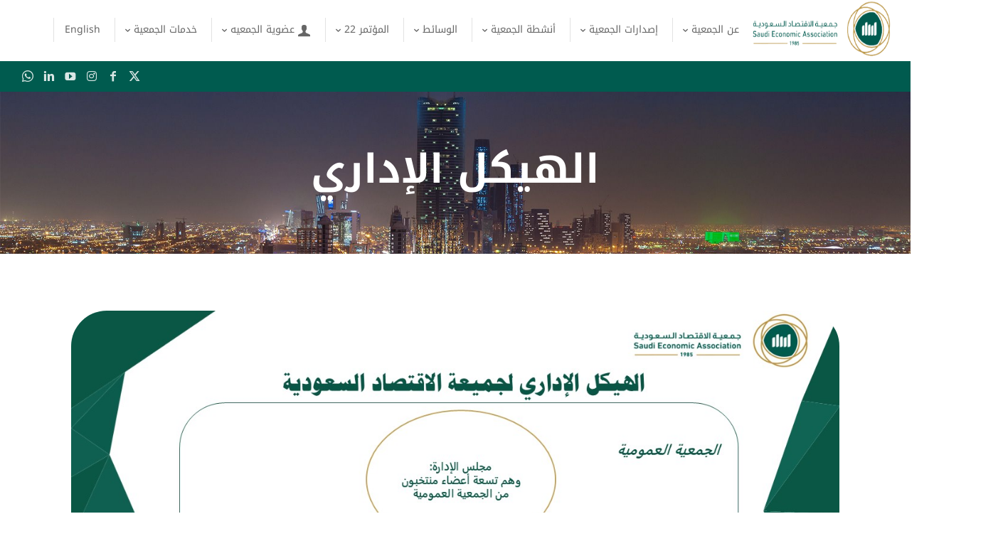

--- FILE ---
content_type: text/html; charset=UTF-8
request_url: https://sea.org.sa/administrative-structure/
body_size: 21140
content:
<!DOCTYPE html>
<html dir="rtl" lang="ar">
<head>
    <meta charset="UTF-8" />
    <meta name="viewport" content="width=device-width, initial-scale=1" />
    <link rel="pingback" href="https://sea.org.sa/xmlrpc.php" />
    <link rel="preconnect" href="https://fonts.googleapis.com" crossorigin />
    <meta name="theme-color" content="#005b4f" />
    <script type="text/javascript"> document.documentElement.className = 'js';</script>
    <meta name='robots' content='index, follow, max-image-preview:large, max-snippet:-1, max-video-preview:-1' />

	<!-- This site is optimized with the Yoast SEO plugin v26.6 - https://yoast.com/wordpress/plugins/seo/ -->
	<title>الهيكل الإداري - جمعية الاقتصاد السعودية</title>
	<link rel="canonical" href="https://sea.org.sa/administrative-structure/" />
	<meta property="og:locale" content="ar_AR" />
	<meta property="og:type" content="article" />
	<meta property="og:title" content="الهيكل الإداري - جمعية الاقتصاد السعودية" />
	<meta property="og:url" content="https://sea.org.sa/administrative-structure/" />
	<meta property="og:site_name" content="جمعية الاقتصاد السعودية" />
	<meta property="article:modified_time" content="2024-09-22T11:44:20+00:00" />
	<meta name="twitter:card" content="summary_large_image" />
	<meta name="twitter:label1" content="وقت القراءة المُقدّر" />
	<meta name="twitter:data1" content="دقيقتان" />
	<script type="application/ld+json" class="yoast-schema-graph">{"@context":"https://schema.org","@graph":[{"@type":"WebPage","@id":"https://sea.org.sa/administrative-structure/","url":"https://sea.org.sa/administrative-structure/","name":"الهيكل الإداري - جمعية الاقتصاد السعودية","isPartOf":{"@id":"https://sea.org.sa/#website"},"datePublished":"2024-04-19T22:07:14+00:00","dateModified":"2024-09-22T11:44:20+00:00","breadcrumb":{"@id":"https://sea.org.sa/administrative-structure/#breadcrumb"},"inLanguage":"ar","potentialAction":[{"@type":"ReadAction","target":["https://sea.org.sa/administrative-structure/"]}]},{"@type":"BreadcrumbList","@id":"https://sea.org.sa/administrative-structure/#breadcrumb","itemListElement":[{"@type":"ListItem","position":1,"name":"Home","item":"https://sea.org.sa/"},{"@type":"ListItem","position":2,"name":"الهيكل الإداري"}]},{"@type":"WebSite","@id":"https://sea.org.sa/#website","url":"https://sea.org.sa/","name":"جمعية الاقتصاد السعودية","description":"","potentialAction":[{"@type":"SearchAction","target":{"@type":"EntryPoint","urlTemplate":"https://sea.org.sa/?s={search_term_string}"},"query-input":{"@type":"PropertyValueSpecification","valueRequired":true,"valueName":"search_term_string"}}],"inLanguage":"ar"}]}</script>
	<!-- / Yoast SEO plugin. -->


<link rel='dns-prefetch' href='//fonts.googleapis.com' />
<link rel='dns-prefetch' href='//www.googletagmanager.com' />
<link rel="alternate" type="application/rss+xml" title="جمعية الاقتصاد السعودية &laquo; الخلاصة" href="https://sea.org.sa/feed/" />
<link rel="alternate" type="application/rss+xml" title="جمعية الاقتصاد السعودية &laquo; خلاصة التعليقات" href="https://sea.org.sa/comments/feed/" />
<link rel="alternate" title="oEmbed (JSON)" type="application/json+oembed" href="https://sea.org.sa/wp-json/oembed/1.0/embed?url=https%3A%2F%2Fsea.org.sa%2Fadministrative-structure%2F&#038;lang=ar" />
<link rel="alternate" title="oEmbed (XML)" type="text/xml+oembed" href="https://sea.org.sa/wp-json/oembed/1.0/embed?url=https%3A%2F%2Fsea.org.sa%2Fadministrative-structure%2F&#038;format=xml&#038;lang=ar" />
<meta name="generator" content="Mharty 6.8.9"/><style id='wp-img-auto-sizes-contain-inline-css' type='text/css'>
img:is([sizes=auto i],[sizes^="auto," i]){contain-intrinsic-size:3000px 1500px}
/*# sourceURL=wp-img-auto-sizes-contain-inline-css */
</style>

<link rel='stylesheet' id='hfe-widgets-style-css' href='https://sea.org.sa/wp-content/plugins/header-footer-elementor/inc/widgets-css/frontend.css?ver=2.7.1' type='text/css' media='all' />
<style id='wp-emoji-styles-inline-css' type='text/css'>

	img.wp-smiley, img.emoji {
		display: inline !important;
		border: none !important;
		box-shadow: none !important;
		height: 1em !important;
		width: 1em !important;
		margin: 0 0.07em !important;
		vertical-align: -0.1em !important;
		background: none !important;
		padding: 0 !important;
	}
/*# sourceURL=wp-emoji-styles-inline-css */
</style>
<link rel='stylesheet' id='wp-block-library-rtl-css' href='https://sea.org.sa/wp-includes/css/dist/block-library/style-rtl.min.css?ver=6.9' type='text/css' media='all' />
<style id='global-styles-inline-css' type='text/css'>
:root{--wp--preset--aspect-ratio--square: 1;--wp--preset--aspect-ratio--4-3: 4/3;--wp--preset--aspect-ratio--3-4: 3/4;--wp--preset--aspect-ratio--3-2: 3/2;--wp--preset--aspect-ratio--2-3: 2/3;--wp--preset--aspect-ratio--16-9: 16/9;--wp--preset--aspect-ratio--9-16: 9/16;--wp--preset--color--black: #000000;--wp--preset--color--cyan-bluish-gray: #abb8c3;--wp--preset--color--white: #ffffff;--wp--preset--color--pale-pink: #f78da7;--wp--preset--color--vivid-red: #cf2e2e;--wp--preset--color--luminous-vivid-orange: #ff6900;--wp--preset--color--luminous-vivid-amber: #fcb900;--wp--preset--color--light-green-cyan: #7bdcb5;--wp--preset--color--vivid-green-cyan: #00d084;--wp--preset--color--pale-cyan-blue: #8ed1fc;--wp--preset--color--vivid-cyan-blue: #0693e3;--wp--preset--color--vivid-purple: #9b51e0;--wp--preset--gradient--vivid-cyan-blue-to-vivid-purple: linear-gradient(135deg,rgb(6,147,227) 0%,rgb(155,81,224) 100%);--wp--preset--gradient--light-green-cyan-to-vivid-green-cyan: linear-gradient(135deg,rgb(122,220,180) 0%,rgb(0,208,130) 100%);--wp--preset--gradient--luminous-vivid-amber-to-luminous-vivid-orange: linear-gradient(135deg,rgb(252,185,0) 0%,rgb(255,105,0) 100%);--wp--preset--gradient--luminous-vivid-orange-to-vivid-red: linear-gradient(135deg,rgb(255,105,0) 0%,rgb(207,46,46) 100%);--wp--preset--gradient--very-light-gray-to-cyan-bluish-gray: linear-gradient(135deg,rgb(238,238,238) 0%,rgb(169,184,195) 100%);--wp--preset--gradient--cool-to-warm-spectrum: linear-gradient(135deg,rgb(74,234,220) 0%,rgb(151,120,209) 20%,rgb(207,42,186) 40%,rgb(238,44,130) 60%,rgb(251,105,98) 80%,rgb(254,248,76) 100%);--wp--preset--gradient--blush-light-purple: linear-gradient(135deg,rgb(255,206,236) 0%,rgb(152,150,240) 100%);--wp--preset--gradient--blush-bordeaux: linear-gradient(135deg,rgb(254,205,165) 0%,rgb(254,45,45) 50%,rgb(107,0,62) 100%);--wp--preset--gradient--luminous-dusk: linear-gradient(135deg,rgb(255,203,112) 0%,rgb(199,81,192) 50%,rgb(65,88,208) 100%);--wp--preset--gradient--pale-ocean: linear-gradient(135deg,rgb(255,245,203) 0%,rgb(182,227,212) 50%,rgb(51,167,181) 100%);--wp--preset--gradient--electric-grass: linear-gradient(135deg,rgb(202,248,128) 0%,rgb(113,206,126) 100%);--wp--preset--gradient--midnight: linear-gradient(135deg,rgb(2,3,129) 0%,rgb(40,116,252) 100%);--wp--preset--font-size--small: 13px;--wp--preset--font-size--medium: 20px;--wp--preset--font-size--large: 36px;--wp--preset--font-size--x-large: 42px;--wp--preset--spacing--20: 0.44rem;--wp--preset--spacing--30: 0.67rem;--wp--preset--spacing--40: 1rem;--wp--preset--spacing--50: 1.5rem;--wp--preset--spacing--60: 2.25rem;--wp--preset--spacing--70: 3.38rem;--wp--preset--spacing--80: 5.06rem;--wp--preset--shadow--natural: 6px 6px 9px rgba(0, 0, 0, 0.2);--wp--preset--shadow--deep: 12px 12px 50px rgba(0, 0, 0, 0.4);--wp--preset--shadow--sharp: 6px 6px 0px rgba(0, 0, 0, 0.2);--wp--preset--shadow--outlined: 6px 6px 0px -3px rgb(255, 255, 255), 6px 6px rgb(0, 0, 0);--wp--preset--shadow--crisp: 6px 6px 0px rgb(0, 0, 0);}:where(.is-layout-flex){gap: 0.5em;}:where(.is-layout-grid){gap: 0.5em;}body .is-layout-flex{display: flex;}.is-layout-flex{flex-wrap: wrap;align-items: center;}.is-layout-flex > :is(*, div){margin: 0;}body .is-layout-grid{display: grid;}.is-layout-grid > :is(*, div){margin: 0;}:where(.wp-block-columns.is-layout-flex){gap: 2em;}:where(.wp-block-columns.is-layout-grid){gap: 2em;}:where(.wp-block-post-template.is-layout-flex){gap: 1.25em;}:where(.wp-block-post-template.is-layout-grid){gap: 1.25em;}.has-black-color{color: var(--wp--preset--color--black) !important;}.has-cyan-bluish-gray-color{color: var(--wp--preset--color--cyan-bluish-gray) !important;}.has-white-color{color: var(--wp--preset--color--white) !important;}.has-pale-pink-color{color: var(--wp--preset--color--pale-pink) !important;}.has-vivid-red-color{color: var(--wp--preset--color--vivid-red) !important;}.has-luminous-vivid-orange-color{color: var(--wp--preset--color--luminous-vivid-orange) !important;}.has-luminous-vivid-amber-color{color: var(--wp--preset--color--luminous-vivid-amber) !important;}.has-light-green-cyan-color{color: var(--wp--preset--color--light-green-cyan) !important;}.has-vivid-green-cyan-color{color: var(--wp--preset--color--vivid-green-cyan) !important;}.has-pale-cyan-blue-color{color: var(--wp--preset--color--pale-cyan-blue) !important;}.has-vivid-cyan-blue-color{color: var(--wp--preset--color--vivid-cyan-blue) !important;}.has-vivid-purple-color{color: var(--wp--preset--color--vivid-purple) !important;}.has-black-background-color{background-color: var(--wp--preset--color--black) !important;}.has-cyan-bluish-gray-background-color{background-color: var(--wp--preset--color--cyan-bluish-gray) !important;}.has-white-background-color{background-color: var(--wp--preset--color--white) !important;}.has-pale-pink-background-color{background-color: var(--wp--preset--color--pale-pink) !important;}.has-vivid-red-background-color{background-color: var(--wp--preset--color--vivid-red) !important;}.has-luminous-vivid-orange-background-color{background-color: var(--wp--preset--color--luminous-vivid-orange) !important;}.has-luminous-vivid-amber-background-color{background-color: var(--wp--preset--color--luminous-vivid-amber) !important;}.has-light-green-cyan-background-color{background-color: var(--wp--preset--color--light-green-cyan) !important;}.has-vivid-green-cyan-background-color{background-color: var(--wp--preset--color--vivid-green-cyan) !important;}.has-pale-cyan-blue-background-color{background-color: var(--wp--preset--color--pale-cyan-blue) !important;}.has-vivid-cyan-blue-background-color{background-color: var(--wp--preset--color--vivid-cyan-blue) !important;}.has-vivid-purple-background-color{background-color: var(--wp--preset--color--vivid-purple) !important;}.has-black-border-color{border-color: var(--wp--preset--color--black) !important;}.has-cyan-bluish-gray-border-color{border-color: var(--wp--preset--color--cyan-bluish-gray) !important;}.has-white-border-color{border-color: var(--wp--preset--color--white) !important;}.has-pale-pink-border-color{border-color: var(--wp--preset--color--pale-pink) !important;}.has-vivid-red-border-color{border-color: var(--wp--preset--color--vivid-red) !important;}.has-luminous-vivid-orange-border-color{border-color: var(--wp--preset--color--luminous-vivid-orange) !important;}.has-luminous-vivid-amber-border-color{border-color: var(--wp--preset--color--luminous-vivid-amber) !important;}.has-light-green-cyan-border-color{border-color: var(--wp--preset--color--light-green-cyan) !important;}.has-vivid-green-cyan-border-color{border-color: var(--wp--preset--color--vivid-green-cyan) !important;}.has-pale-cyan-blue-border-color{border-color: var(--wp--preset--color--pale-cyan-blue) !important;}.has-vivid-cyan-blue-border-color{border-color: var(--wp--preset--color--vivid-cyan-blue) !important;}.has-vivid-purple-border-color{border-color: var(--wp--preset--color--vivid-purple) !important;}.has-vivid-cyan-blue-to-vivid-purple-gradient-background{background: var(--wp--preset--gradient--vivid-cyan-blue-to-vivid-purple) !important;}.has-light-green-cyan-to-vivid-green-cyan-gradient-background{background: var(--wp--preset--gradient--light-green-cyan-to-vivid-green-cyan) !important;}.has-luminous-vivid-amber-to-luminous-vivid-orange-gradient-background{background: var(--wp--preset--gradient--luminous-vivid-amber-to-luminous-vivid-orange) !important;}.has-luminous-vivid-orange-to-vivid-red-gradient-background{background: var(--wp--preset--gradient--luminous-vivid-orange-to-vivid-red) !important;}.has-very-light-gray-to-cyan-bluish-gray-gradient-background{background: var(--wp--preset--gradient--very-light-gray-to-cyan-bluish-gray) !important;}.has-cool-to-warm-spectrum-gradient-background{background: var(--wp--preset--gradient--cool-to-warm-spectrum) !important;}.has-blush-light-purple-gradient-background{background: var(--wp--preset--gradient--blush-light-purple) !important;}.has-blush-bordeaux-gradient-background{background: var(--wp--preset--gradient--blush-bordeaux) !important;}.has-luminous-dusk-gradient-background{background: var(--wp--preset--gradient--luminous-dusk) !important;}.has-pale-ocean-gradient-background{background: var(--wp--preset--gradient--pale-ocean) !important;}.has-electric-grass-gradient-background{background: var(--wp--preset--gradient--electric-grass) !important;}.has-midnight-gradient-background{background: var(--wp--preset--gradient--midnight) !important;}.has-small-font-size{font-size: var(--wp--preset--font-size--small) !important;}.has-medium-font-size{font-size: var(--wp--preset--font-size--medium) !important;}.has-large-font-size{font-size: var(--wp--preset--font-size--large) !important;}.has-x-large-font-size{font-size: var(--wp--preset--font-size--x-large) !important;}
/*# sourceURL=global-styles-inline-css */
</style>

<style id='classic-theme-styles-inline-css' type='text/css'>
/*! This file is auto-generated */
.wp-block-button__link{color:#fff;background-color:#32373c;border-radius:9999px;box-shadow:none;text-decoration:none;padding:calc(.667em + 2px) calc(1.333em + 2px);font-size:1.125em}.wp-block-file__button{background:#32373c;color:#fff;text-decoration:none}
/*# sourceURL=/wp-includes/css/classic-themes.min.css */
</style>
<link rel='stylesheet' id='dnd-upload-cf7-css' href='https://sea.org.sa/wp-content/plugins/drag-and-drop-multiple-file-upload-contact-form-7/assets/css/dnd-upload-cf7.css?ver=1.3.9.3' type='text/css' media='all' />
<link rel='stylesheet' id='contact-form-7-css' href='https://sea.org.sa/wp-content/plugins/contact-form-7/includes/css/styles.css?ver=6.1.4' type='text/css' media='all' />
<link rel='stylesheet' id='contact-form-7-rtl-css' href='https://sea.org.sa/wp-content/plugins/contact-form-7/includes/css/styles-rtl.css?ver=6.1.4' type='text/css' media='all' />
<link rel='stylesheet' id='rt-fontawsome-css' href='https://sea.org.sa/wp-content/plugins/the-post-grid/assets/vendor/font-awesome/css/font-awesome.min.css?ver=7.8.8' type='text/css' media='all' />
<link rel='stylesheet' id='rt-tpg-css' href='https://sea.org.sa/wp-content/plugins/the-post-grid/assets/css/thepostgrid.rtl.min.css?ver=7.8.8' type='text/css' media='all' />
<link rel='stylesheet' id='hfe-style-css' href='https://sea.org.sa/wp-content/plugins/header-footer-elementor/assets/css/header-footer-elementor.css?ver=2.7.1' type='text/css' media='all' />
<link rel='stylesheet' id='elementor-icons-css' href='https://sea.org.sa/wp-content/plugins/elementor/assets/lib/eicons/css/elementor-icons.min.css?ver=5.44.0' type='text/css' media='all' />
<link rel='stylesheet' id='elementor-frontend-css' href='https://sea.org.sa/wp-content/plugins/elementor/assets/css/frontend-rtl.min.css?ver=3.33.2' type='text/css' media='all' />
<link rel='stylesheet' id='elementor-post-606-css' href='https://sea.org.sa/wp-content/uploads/elementor/css/post-606.css?ver=1767204351' type='text/css' media='all' />
<link rel='stylesheet' id='elementor-post-4504-css' href='https://sea.org.sa/wp-content/uploads/elementor/css/post-4504.css?ver=1768825645' type='text/css' media='all' />
<link rel='stylesheet' id='mh-gf-arabic-css' href='https://fonts.googleapis.com/css?family=Noto+Kufi+Arabic:400,700&#038;display=swap&#038;subset=arabic' type='text/css' media='all' />
<link rel='stylesheet' id='mh-gf-noto-kufi-arabic-css' href='https://fonts.googleapis.com/css?family=Noto+Kufi+Arabic:400,700&#038;display=swap&#038;subset=arabic' type='text/css' media='all' />
<link rel='stylesheet' id='mharty-style-css' href='https://sea.org.sa/wp-content/themes/mharty/css/style.css?ver=6.8.9' type='text/css' media='all' />
<link rel='stylesheet' id='wp-pagenavi-css' href='https://sea.org.sa/wp-content/plugins/wp-pagenavi/pagenavi-css.css?ver=2.70' type='text/css' media='all' />
<link rel='stylesheet' id='mh-loveit-css-css' href='https://sea.org.sa/wp-content/plugins/mh-loveit/assets/css/style.css?ver=3.3.1' type='text/css' media='all' />
<link rel='stylesheet' id='mh-magazine-css-css' href='https://sea.org.sa/wp-content/plugins/mh-magazine/assets/css/style.css?ver=5.3.0' type='text/css' media='all' />
<link rel='stylesheet' id='mh-reviews-style-css' href='https://sea.org.sa/wp-content/plugins/mh-reviews/assets/css/style.css?ver=2.4.0' type='text/css' media='all' />
<link rel='stylesheet' id='mhsc_shortcodes-css' href='https://sea.org.sa/wp-content/plugins/mh-shortcodes//css/mhsc_shortcodes.css' type='text/css' media='all' />
<link rel='stylesheet' id='hfe-elementor-icons-css' href='https://sea.org.sa/wp-content/plugins/elementor/assets/lib/eicons/css/elementor-icons.min.css?ver=5.34.0' type='text/css' media='all' />
<link rel='stylesheet' id='hfe-icons-list-css' href='https://sea.org.sa/wp-content/plugins/elementor/assets/css/widget-icon-list.min.css?ver=3.24.3' type='text/css' media='all' />
<link rel='stylesheet' id='hfe-social-icons-css' href='https://sea.org.sa/wp-content/plugins/elementor/assets/css/widget-social-icons.min.css?ver=3.24.0' type='text/css' media='all' />
<link rel='stylesheet' id='hfe-social-share-icons-brands-css' href='https://sea.org.sa/wp-content/plugins/elementor/assets/lib/font-awesome/css/brands.css?ver=5.15.3' type='text/css' media='all' />
<link rel='stylesheet' id='hfe-social-share-icons-fontawesome-css' href='https://sea.org.sa/wp-content/plugins/elementor/assets/lib/font-awesome/css/fontawesome.css?ver=5.15.3' type='text/css' media='all' />
<link rel='stylesheet' id='hfe-nav-menu-icons-css' href='https://sea.org.sa/wp-content/plugins/elementor/assets/lib/font-awesome/css/solid.css?ver=5.15.3' type='text/css' media='all' />
<link rel='stylesheet' id='ekit-widget-styles-css' href='https://sea.org.sa/wp-content/plugins/elementskit-lite/widgets/init/assets/css/widget-styles.css?ver=3.7.8' type='text/css' media='all' />
<link rel='stylesheet' id='ekit-responsive-css' href='https://sea.org.sa/wp-content/plugins/elementskit-lite/widgets/init/assets/css/responsive.css?ver=3.7.8' type='text/css' media='all' />
<link rel='stylesheet' id='elementskit-rtl-css' href='https://sea.org.sa/wp-content/plugins/elementskit-lite/widgets/init/assets/css/rtl.css?ver=3.7.8' type='text/css' media='all' />
<link rel='stylesheet' id='__EPYT__style-css' href='https://sea.org.sa/wp-content/plugins/youtube-embed-plus/styles/ytprefs.min.css?ver=14.2.4' type='text/css' media='all' />
<style id='__EPYT__style-inline-css' type='text/css'>

                .epyt-gallery-thumb {
                        width: 33.333%;
                }
                
/*# sourceURL=__EPYT__style-inline-css */
</style>
<link rel='stylesheet' id='eael-general-css' href='https://sea.org.sa/wp-content/plugins/essential-addons-for-elementor-lite/assets/front-end/css/view/general.min.css?ver=6.5.4' type='text/css' media='all' />
<link rel='stylesheet' id='bdt-uikit-css' href='https://sea.org.sa/wp-content/plugins/bdthemes-element-pack-lite/assets/css/bdt-uikit.rtl.css?ver=3.21.7' type='text/css' media='all' />
<link rel='stylesheet' id='ep-helper-css' href='https://sea.org.sa/wp-content/plugins/bdthemes-element-pack-lite/assets/css/ep-helper.rtl.css?ver=8.3.12' type='text/css' media='all' />
<link rel='stylesheet' id='prime-slider-site-css' href='https://sea.org.sa/wp-content/plugins/bdthemes-prime-slider-lite/assets/css/prime-slider-site.rtl.css?ver=4.1.2' type='text/css' media='all' />
<link rel='stylesheet' id='upk-site-css' href='https://sea.org.sa/wp-content/plugins/ultimate-post-kit/assets/css/upk-site.rtl.css?ver=4.0.19' type='text/css' media='all' />
<link rel='stylesheet' id='elementor-gf-local-roboto-css' href='https://sea.org.sa/wp-content/uploads/elementor/google-fonts/css/roboto.css?ver=1756483507' type='text/css' media='all' />
<link rel='stylesheet' id='elementor-gf-local-robotoslab-css' href='https://sea.org.sa/wp-content/uploads/elementor/google-fonts/css/robotoslab.css?ver=1756483617' type='text/css' media='all' />
<link rel='stylesheet' id='elementor-gf-local-notokufiarabic-css' href='https://sea.org.sa/wp-content/uploads/elementor/google-fonts/css/notokufiarabic.css?ver=1756484383' type='text/css' media='all' />
<link rel='stylesheet' id='elementor-icons-shared-0-css' href='https://sea.org.sa/wp-content/plugins/elementor/assets/lib/font-awesome/css/fontawesome.min.css?ver=5.15.3' type='text/css' media='all' />
<link rel='stylesheet' id='elementor-icons-fa-brands-css' href='https://sea.org.sa/wp-content/plugins/elementor/assets/lib/font-awesome/css/brands.min.css?ver=5.15.3' type='text/css' media='all' />
<link rel='stylesheet' id='elementor-icons-fa-solid-css' href='https://sea.org.sa/wp-content/plugins/elementor/assets/lib/font-awesome/css/solid.min.css?ver=5.15.3' type='text/css' media='all' />
<script type="text/javascript" src="https://sea.org.sa/wp-includes/js/jquery/jquery.min.js?ver=3.7.1" id="jquery-core-js"></script>
<script type="text/javascript" src="https://sea.org.sa/wp-includes/js/jquery/jquery-migrate.min.js?ver=3.4.1" id="jquery-migrate-js"></script>
<script type="text/javascript" id="jquery-js-after">
/* <![CDATA[ */
!function($){"use strict";$(document).ready(function(){$(this).scrollTop()>100&&$(".hfe-scroll-to-top-wrap").removeClass("hfe-scroll-to-top-hide"),$(window).scroll(function(){$(this).scrollTop()<100?$(".hfe-scroll-to-top-wrap").fadeOut(300):$(".hfe-scroll-to-top-wrap").fadeIn(300)}),$(".hfe-scroll-to-top-wrap").on("click",function(){$("html, body").animate({scrollTop:0},300);return!1})})}(jQuery);
!function($){'use strict';$(document).ready(function(){var bar=$('.hfe-reading-progress-bar');if(!bar.length)return;$(window).on('scroll',function(){var s=$(window).scrollTop(),d=$(document).height()-$(window).height(),p=d? s/d*100:0;bar.css('width',p+'%')});});}(jQuery);
//# sourceURL=jquery-js-after
/* ]]> */
</script>
<script type="text/javascript" id="__ytprefs__-js-extra">
/* <![CDATA[ */
var _EPYT_ = {"ajaxurl":"https://sea.org.sa/wp-admin/admin-ajax.php","security":"798de3eab3","gallery_scrolloffset":"20","eppathtoscripts":"https://sea.org.sa/wp-content/plugins/youtube-embed-plus/scripts/","eppath":"https://sea.org.sa/wp-content/plugins/youtube-embed-plus/","epresponsiveselector":"[\"iframe.__youtube_prefs_widget__\"]","epdovol":"1","version":"14.2.4","evselector":"iframe.__youtube_prefs__[src], iframe[src*=\"youtube.com/embed/\"], iframe[src*=\"youtube-nocookie.com/embed/\"]","ajax_compat":"","maxres_facade":"eager","ytapi_load":"light","pause_others":"","stopMobileBuffer":"1","facade_mode":"","not_live_on_channel":""};
//# sourceURL=__ytprefs__-js-extra
/* ]]> */
</script>
<script type="text/javascript" src="https://sea.org.sa/wp-content/plugins/youtube-embed-plus/scripts/ytprefs.min.js?ver=14.2.4" id="__ytprefs__-js"></script>
<link rel="https://api.w.org/" href="https://sea.org.sa/wp-json/" /><link rel="alternate" title="JSON" type="application/json" href="https://sea.org.sa/wp-json/wp/v2/pages/3658" /><link rel="EditURI" type="application/rsd+xml" title="RSD" href="https://sea.org.sa/xmlrpc.php?rsd" />
<meta name="generator" content="WordPress 6.9" />
<link rel='shortlink' href='https://sea.org.sa/?p=3658' />
<meta name="generator" content="Site Kit by Google 1.168.0" /><meta name="google-site-verification" content="fcbWpM83qLxMjeGNnT0iRoxXykEkVRAi7qalc0qe_ik" />

<!-- Google Tag Manager -->
<script>(function(w,d,s,l,i){w[l]=w[l]||[];w[l].push({'gtm.start':
new Date().getTime(),event:'gtm.js'});var f=d.getElementsByTagName(s)[0],
j=d.createElement(s),dl=l!='dataLayer'?'&l='+l:'';j.async=true;j.src=
'https://www.googletagmanager.com/gtm.js?id='+i+dl;f.parentNode.insertBefore(j,f);
})(window,document,'script','dataLayer','GTM-5CLPWV98');</script>
<!-- End Google Tag Manager -->

<!-- Google tag (gtag.js) -->
<script async src="https://www.googletagmanager.com/gtag/js?id=G-E4W0SF2MRY"></script>
<script>
  window.dataLayer = window.dataLayer || [];
  function gtag(){dataLayer.push(arguments);}
  gtag('js', new Date());

  gtag('config', 'G-E4W0SF2MRY');
</script>        <style>
            :root {
                --tpg-primary-color: #0d6efd;
                --tpg-secondary-color: #0654c4;
                --tpg-primary-light: #c4d0ff
            }

                    </style>
		<style class="mh_reviews_custmoizer_css" type="text/css">
.mh_reviews_overall_percent .mh-reviews-meta .mh-reviews-meta-score-content {background-color:#f4c500; color:#ffffff;}
.mh-reviews-meta .mh-reviews-meta-score-bg{ background-color: rgba(244, 197, 0, 0.2);}
.mh-reviews-meta .mh-reviews-meta-score-star, .mh-reviews-meta .mh-reviews-star-rating{ color:#f4c500;}
.mh-reviews-meta .mh-reviews-meta-score{color:#ffffff;}
.mh-reviews-star-rating, .mh-reviews-star-rating, .mh-reviews-meta-score-star{ color: #f4c500; }
.mh-review-features .mh-score-bar {background-color:#f4c500; color:#ffffff;}
.mh-review-features .mh-score-bar-bg{ background-color: rgba(244, 197, 0, 0.2);}
.mh-reviews-box{ background-color:#f8f8f8; color:#444444;}
</style><style class="mh_custmoizer_css" type="text/css">
a,
.link_style_accent .mh-the-content a,
.link_style_fx .mh-the-content a,
.link_style_accent .widget_text a,
.link_style_fx .widget_text a,
.nav-single a,
.product_meta a{
    color: #c39e47;
}
body{
    color: #666666;
}
.widget_text a,
.mh-the-content a{
  color: #666666;
  border-bottom-color: #666666;
}

.link_style_accent .mh-the-content a,
.link_style_fx .mh-the-content a,
.link_style_fx .mh-the-content a,
.link_style_accent .widget_text a,
.link_style_fx .widget_text a,
.link_style_fx .widget_text a{
  border-bottom-color: #666666;
}
.link_style_fx .mh-the-content a:hover,
.link_style_hover .mh-the-content a:hover,
.link_style_fx .widget_text a:hover,
.link_style_hover .widget_text a:hover{
  color: #c39e47;
  border-bottom-color: #c39e47;
}
h1,
h2,
h3,
h4,
h5,
h6 {
    color: #444444;
}
.entry-content tr th,
.entry-content thead th{
    color: #444444;
}
.mhc_blurb a .mhc_blurb_content p {
    color: #666666;
}

.mhc_widget:not(.widget_text) a {
    color: #666666!important;
}

.widgettitle {
    color: #c39e47;
}

.mh_widget_title_style_line .widgettitle,
.mh_widget_title_style_border .widgettitle,
.mh_widget_title_style_smallborder .widgettitle {
    border-color: #c39e47;
}

.mh_widget_title_style_box .widgettitle,
.mh_widget_title_style_arrow .widgettitle {
    background-color: #444444;
}

.mh_widget_title_style_arrow .widgettitle:after {
    border-top-color: #444444;
}

body {
	background-color: }
  @media only screen and (min-width: 981px) {	.mh_logo{
		float: right;
	}
  .mh_extra_logo {
		float: left;
	}
	  }   @media only screen and (max-width: 980px) {
	.mh_logo{
		float: right;
		line-height: 40px;
	}
	.mh_extra_logo {
		float: left;
	}
	#main-header .header-name,
	#main-header .header-tagline{
		line-height: normal;
	}
	
  } 
.mhc_counter_amount,
.mhc_pricing_default .mhc_featured_table .mhc_pricing_heading,
.mh_quote_content,
.mh_link_content,
.mh_audio_content {
    background-color: #005b4f;
}


#main-header,
#main-header .nav li ul,
.mh-search-form,
.mobile-menu-sticky-icon{
    background-color: #ffffff;
}


#top-header,
#mh-secondary-nav li ul,
#mh-secondary-nav li.mega-menu ul,
#mh-secondary-nav li.no-mega-menu ul {
    background-color: #005b4f;
}
.mh-app-nav {
	background-color: #f4f4f4;
}
#top-menu > li.mhc-menu-highlight,
.fullwidth-menu > li.mhc-menu-highlight,
#top-menu li > .sub-menu li.mhc-menu-highlight > a,
.fullwidth-menu li > .sub-menu li.mhc-menu-highlight > a,
#mh-secondary-nav > li.mhc-menu-highlight,
#mh-secondary-nav li > .sub-menu li.mhc-menu-highlight > a,
.app-menu li.mhc-menu-highlight > a,
#top-menu > li.current-menu-ancestor.mhc-menu-highlight,
#top-menu > li.current-menu-item.mhc-menu-highlight,
.bottom-nav > li.mhc-menu-highlight,
.mh-top-cta-button.mh-cta-button-solid a{
    background-color: #c39e47!important;
}
.mh-top-cta-button.mh-cta-button-border a{
  border: 1px solid  #c39e47!important;
  color: #c39e47!important;
}
#top-menu > li.mhc-menu-highlight > a,
.fullwidth-menu > li.mhc-menu-highlight > a,
#top-menu li > .sub-menu li.mhc-menu-highlight > a,
.fullwidth-menu li > .sub-menu li.mhc-menu-highlight > a,
#mh-secondary-nav > li.mhc-menu-highlight > a,
#mh-secondary-nav li > .sub-menu li.mhc-menu-highlight > a,
.app-menu li.mhc-menu-highlight > a,
.bottom-nav > li.mhc-menu-highlight > a,
.mh-top-cta-button.mh-cta-button-solid a{
    color: #ffffff!important;
}
.mh-top-cta-button.mh-cta-button-border a{
  background-color: #ffffff!important;
}
.mhc_filterable_portfolio .mhc_portfolio_filters li a span,
.mhc_button_solid,
.mhc_wpcf7_solid .wpcf7-form input[type="submit"],
.mh-tags .tag-links a,
.bbp-topic-tags a,
.nav li a em,
.menu li a em,
.mh_adjust_bg,
.edd-submit.button.gray{
    background: #005b4f!important;
}
.mh-social-accent-color.mh-social-solid-color li{
    background-color: #005b4f;
}

.comment-reply-link,
#cancel-comment-reply-link,
.form-submit input,
.mhc_pricing_default .mhc_sum,
.mhc_pricing li a,
.mhc_pricing_default .mhc_pricing_table_button.mhc_button_transparent,
.mh-loveit-container .mh-loveit.loved.mh_share_accent .icon-icon_heart,
.mh_password_protected_form .mh_submit_button,
.bbp-submit-wrapper button.button,
.mh_widget_info_inner p i,
button.mhc_search_bar_submit i,
.mh-social-accent-color li a,
.search-form-button-icon{
    color: #005b4f!important;
}

#main-header .header-name{
  color: #005b4f;
}
#main-header .header-tagline{
    color: #666666;
}


  
.mhc_widget li a:hover,
.mhc_bg_layout_light .mhc_promo_button.mhc_transify,
.mhc_bg_layout_light .mhc_more_button,
.mhc_filterable_portfolio .mhc_portfolio_filters li a.active,
.mhc_filterable_portfolio .mhc_portofolio_pagination ul li a.active,
.mhc_gallery .mhc_gallery_pagination ul li a.active,
.wp-pagenavi span.current,
.wp-pagenavi a:hover,
.mhc_contact_submit.mhc_button_transparent,
.mhc_wpcf7_transparent .wpcf7-form input[type="submit"],
.mhc_bg_layout_light .mhc_newsletter_button,
.mhc_bg_layout_light .mhc_mailpoet_form .wysija-submit,
.bbp-topics-front ul.super-sticky:after,
.bbp-topics ul.super-sticky:after,
.bbp-topics ul.sticky:after,
.bbp-forum-content ul.sticky:after {
    color: #005b4f!important;
}

blockquote,
.footer-widget li:before,
.mhc_pricing_default .mhc_pricing li:before,
.mhc_button_solid,
.mhc_wpcf7_solid .wpcf7-form input[type="submit"],
.mh_password_protected_form .mh_submit_button,
#bbpress-forums .bbp-forums-list,
.bbp-topics-front ul.super-sticky,
#bbpress-forums li.bbp-body ul.topic.super-sticky,
#bbpress-forums li.bbp-body ul.topic.sticky,
.bbp-forum-content ul.sticky,
.mhc_pricing_neon .mhc_featured_table,
.mh-social-accent-color li,
.mhc_contact_submit_message,
  .mh_search_bar_shortcode .mhc_search_bar_form .mhc_search_bar_input .mhc_search_bar_field:focus,
  .mh_search_bar_shortcode .mhc_search_bar_form .mhc_search_bar_input .mhc_search_bar_field:active{
    border-color: #005b4f;
}

#bbpress-forums .hentry div.bbp-reply-content:before,
#bbpress-forums .hentry div.bbp-topic-content:before {
    border-right-color: #005b4f;
}

.rtl #bbpress-forums .hentry div.bbp-reply-content:before,
.rtl #bbpress-forums .hentry div.bbp-topic-content:before {
    border-left-color: #005b4f;
    border-right-color: transparent;
}

#main-footer {
    background-color: #383838;
}

#footer-bottom {
    background-color: #1b1b1b;
}

.footer-widget {
    color: #ffffff;
}

.footer-widget a,
.bottom-nav a,
#footer-widgets .footer-widget li a {
    color: #ffffff!important;
}

.footer-widget h4.title {
    color: #005b4f;
}

.mh_widget_title_style_line .footer-widget h4.title,
.mh_widget_title_style_border .footer-widget h4.title,
.mh_widget_title_style_smallborder .footer-widget h4.title {
    border-color: #005b4f;
}

.mh_widget_title_style_box .footer-widget h4.title,
.mh_widget_title_style_arrow .footer-widget h4.title {
    background-color: #ffffff;
}

.mh_widget_title_style_arrow .footer-widget h4.title::after {
    border-top-color: #ffffff;
}

#footer-info {
    color: #5c5a5a;
}

#footer-info a {
    color: #747474;
}

#top-menu a,
.mh-top-cta-text a{
    color: #666666;
}

#mh-top-navigation .mh_search_icon,
#mh-top-navigation .mh_top_cta_icon,
#mh-top-navigation .mh-cart-icon,
#mh-top-navigation .mh-cart-count{
    color: rgba(0, 0, 0, 0.4)!important;
}

.mh-top-navigation-icons > .mobile-menu-trigger-icon .sandwich-inner,
.mh-top-navigation-icons > .mobile-menu-trigger-icon .sandwich-inner:after,
.mh-top-navigation-icons > .mobile-menu-trigger-icon .sandwich-inner:before,
.mobile-menu-sticky-icon  .sandwich-inner,
.mobile-menu-sticky-icon  .sandwich-inner:after,
.mobile-menu-sticky-icon  .sandwich-inner:before{
    background-color: rgba(0, 0, 0, 0.4)!important;
}

#top-menu > li.current-menu-ancestor > a,
#top-menu > li.current-menu-item > a,
.mh_nav_text_color_light #top-menu li.current-menu-ancestor > a,
.mh_nav_text_color_light .mh_nav_text_color_light #top-menu li.current-menu-item > a {
    color: #c39e47;
}

#top-menu > li.current-menu-ancestor,
#top-menu > li.current-menu-item {
	background-color: transparent !important;
}
#top-menu > li {
	border-left: 1px solid #e2e2e2;
}
#logo,
#sticky_logo,
.mh_extra_logo img{
	height: 84px;
}

.mh_logo,
.mh_extra_logo{
	line-height: 84px;
	height: 84px;
}

.mh_logo img,
.mh_extra_logo img {
	padding: 0;
}

#top-menu > li > a,
#top-menu .menu-item-has-children > a:first-child:after,
#top-menu > li > a .mhc-menu-item-link-head,
#mh_top_search,
.mh-top-cta,
.mh-top-navigation-icons > .mobile-menu-trigger-icon,
#mh-top-navigation .mh_cart_wrapper{
	line-height: 34px;
}

#top-menu > li,
#mh-top-navigation .mh_cart_wrapper,
#mh_top_search,
.mh-top-cta,
.mh-top-navigation-icons > .mobile-menu-trigger-icon{
	margin-top: 25px;
	margin-bottom: 25px;
}

#top-menu li.mega-menu > ul,
.mh-search-form,
.nav li ul {
	top: auto;
}
@media only screen and (min-width: 981px) {
.mh_header_style_centered #top-menu > li > a,
.mh_header_style_centered #top-menu .menu-item-has-children > a:first-child:after {
	line-height: 34px;
}

.mh_header_style_centered #top-menu ul .menu-item-has-children > a:first-child:after {
	line-height: 25px;
}

.mh_header_style_centered #top-menu li.mega-menu > ul,
.mh_header_style_centered .mh-search-form,
.mh_header_style_centered .nav li ul {
	top: auto;
}
}

  @media only screen and (max-width: 980px) {

	#mh-secondary-nav {
		display: none;
	}
	.mh_extra_logo {
		display: none;
	}
	.mhc_scroll_top {
		display: none !important;
	}
	.mh-top-cta-1 {
		display: none;
	}
	.mh-top-cta-2 {
		display: none;
	}
	.mh_fixed_top.mh_secondary_nav_above #page-container {
		padding-top: 0 !important;
	}
	.mh_fixed_top.mh_secondary_nav_above #main-header{
		top: 0 !important;
	}
  } .mh_quick_form .mh_quick_item_contact .mh_quick_form_button,
.mh_quick_form .mh_quick_form_inner .mhc_contact_submit{
    background-color: #005b4f !important;
    border-color: #005b4f !important;
}
.mh_search_icon:before,
.mhc_search_bar_form .mhc_search_bar_input button.mhc_search_bar_submit i:before{
    content: "\e7bf";
}
@media only screen and (min-width: 981px) {
	#mh-top-navigation .mobile-menu-trigger-icon,
  .mh_vertical_nav #main-header .mobile-menu-trigger-icon,
  .mobile-menu-sticky-icon{
		display: none !important;
	}
}
@media only screen and (max-width: 980px) {
  #main-header #mh_top_search {
   display: none !important;
}
}

.mh_share .mh_share_accent li {
    border-color: #005b4f;
}
.mh_share .mh_share_accent.mh_share_border li span,
.mh_share .mh_share_accent.mh_share_border li i {
    color: #005b4f;
}
.mh_share .mh_share_accent.mh_share_solid li {
    background-color: #005b4f;
}
.mh_share .mh_share_accent.mh_share_solid li span,
.mh_share .mh_share_accent.mh_share_solid li i {
    color: #ffffff;
}
#mh-main-area h1, #mh-main-area h2, #mh-main-area h3, #mh-main-area h4, #mh-main-area h5, #mh-main-area h6 { font-weight: bold; }@media only screen and (min-width: 981px) {
body {
	font-size: 16px;
}
#top-menu > li > a,
.mh-top-cta.mh-top-cta-text{
	font-size: 14px;
}
#top-menu li li a,
#main-header .mh-cart-container h2 {
	font-size: 14px;
}

#top-menu li li .mhc-menu-desc,
#main-header .mh-cart-container {
	font-size: 12px;
}
#top-header #mh-info,
#mh-secondary-nav li li a,
#mh-secondary-nav li a,
#top-header .mh-cart-container h2 {
	font-size: 13px;
}

#top-header .mhc-menu-desc,
#top-header .mh-cart-container {
	font-size: 11px;
}
.app-nav {
	font-size: 17px;
}

.app-nav .mhc-menu-desc {
	font-size: 14px;
}
#top-menu a, #top-menu h3, .mh-top-cta a, #main-header .mh-cart-container h2 {  }#main-header .header-name { font-weight: bold; }} /*min-width: 981px*/
@media only screen and (max-width: 980px) {
body{
	font-size: 17px;
}
.app-nav {
	font-size: 14px;
}
.app-nav .mhc-menu-desc {
	font-size: 12px;
}
}/*max-width: 980px*/   
.um a.um-link,
.um .um-tip:hover,
.um .um-field-radio.active:not(.um-field-radio-state-disabled) i,
.um .um-field-checkbox.active:not(.um-field-radio-state-disabled) i,
.um .um-member-name a:hover,
.um .um-member-more a:hover,
.um .um-member-less a:hover,
.um .um-members-pagi a:hover,
.um .um-cover-add:hover,
.um .um-profile-subnav a.active,
.um .um-item-meta a,
.um-account-name a:hover,
.um-account-nav a.current,
.um-account-side li a.current span.um-account-icon,
.um-account-side li a.current:hover span.um-account-icon,
.um-dropdown li a:hover,
i.um-active-color,
span.um-active-color,
.um-profile.um .um-profile-headericon a:hover, .um-profile.um .um-profile-edit-a.active
{
color: #005b4f!important;
}
.um .um-field-group-head,
.picker__box,
.picker__nav--prev:hover,
.picker__nav--next:hover,
.um .um-members-pagi span.current,
.um .um-members-pagi span.current:hover,
.um .um-profile-nav-item.active a,
.um .um-profile-nav-item.active a:hover,
.upload,
.um-finish-upload,
.um-modal-btn,
.um-request-button,
.um-modal-header,
.um-modal-btn.disabled,
.um-modal-btn.disabled:hover,
div.uimob800 .um-account-side li a.current,
div.uimob800 .um-account-side li a.current:hover,
.um .um-button,
.um a.um-button,
.um a.um-button.um-disabled:hover,
.um a.um-button.um-disabled:focus,
.um a.um-button.um-disabled:active,
.um input[type=submit].um-button,
.um input[type=submit].um-button:focus,
.um input[type=submit]:disabled:hover
{
background:  #005b4f!important;
}
  

/*Customizer Custom CSS*/
.mhc_scroll_top {
    text-align: center;
    background: rgb(0 46 10 / 71%);
    text-decoration: none;
    position: fixed;
    bottom: 114px;
    right: 30px;
    display: none;
    cursor: pointer;
    font-size: 20px;
    padding: 5px;
    color: #fff;
    width: 29px;
    height: 29px;
    z-index: 300;
    line-height: 27px;
}
#top-menu li.no-mega-menu>ul.sub-menu, .fullwidth-menu li.no-mega-menu>ul.sub-menu {
    width: 400px;
}</style><style class="mh_font_css">body, input, textarea, select, .single_add_to_cart_button .button, .mhc_newsletter_form p input, .mfp-close, .mfp-image-holder .mfp-close, .mfp-iframe-holder .mfp-close, .orderby, .widget_search #searchsubmit, .mh-reviews-meta-score { font-family: 'Noto Kufi Arabic', Tahoma, Arial, "Times New Roman", serif; }#top-header, #top-header h3 { font-family: 'Noto Kufi Arabic', Tahoma, Arial, "Times New Roman", serif; }.mh-app-nav, .mh-app-nav h3 { font-family: 'Noto Kufi Arabic', Tahoma, Arial, "Times New Roman", serif; }#mh-footer-nav, #mh-footer-nav h3, #footer-bottom { font-family: 'Noto Kufi Arabic', Tahoma, Arial, "Times New Roman", serif; }h1, h2, h3, h4, h5, h6, #main-header .header-name, .mhc_pricing_menus_item_title, .mhc_pricing_menus_item_price, .mhc_currency_sign, .mhc_testimonial_author, .mhc_testimonials_slide_author, .mh_quote_content blockquote, span.fn, span.fn a, #main-header .header-tagline, .mh-font-heading, .postnav-title, ul.post_share_footer.mh_share_name_icon li a .post_share_item_title, .header-font-family, #review_form .comment-reply-title, #top-menu li .menu-item-link, #top-menu .megamenu-title, #top-menu h3, .mh-top-cta a { font-family: 'Noto Kufi Arabic', Tahoma, Geneva, sans-serif; }</style><meta name="generator" content="Elementor 3.33.2; features: additional_custom_breakpoints; settings: css_print_method-external, google_font-enabled, font_display-auto">
			<style>
				.e-con.e-parent:nth-of-type(n+4):not(.e-lazyloaded):not(.e-no-lazyload),
				.e-con.e-parent:nth-of-type(n+4):not(.e-lazyloaded):not(.e-no-lazyload) * {
					background-image: none !important;
				}
				@media screen and (max-height: 1024px) {
					.e-con.e-parent:nth-of-type(n+3):not(.e-lazyloaded):not(.e-no-lazyload),
					.e-con.e-parent:nth-of-type(n+3):not(.e-lazyloaded):not(.e-no-lazyload) * {
						background-image: none !important;
					}
				}
				@media screen and (max-height: 640px) {
					.e-con.e-parent:nth-of-type(n+2):not(.e-lazyloaded):not(.e-no-lazyload),
					.e-con.e-parent:nth-of-type(n+2):not(.e-lazyloaded):not(.e-no-lazyload) * {
						background-image: none !important;
					}
				}
			</style>
			<link id="steadysets-css" rel="stylesheet" href="https://sea.org.sa/wp-content/plugins/mh-more-icons/assets/css/steadysets.css" type="text/css" media="all" /><link id="icomoon-css" rel="stylesheet" href="https://sea.org.sa/wp-content/plugins/mh-more-icons/assets/css/icomoon.css" type="text/css" media="all" /><link id="linearicons-css" rel="stylesheet" href="https://sea.org.sa/wp-content/plugins/mh-more-icons/assets/css/linearicons.css" type="text/css" media="all" /><link rel="icon" href="https://sea.org.sa/wp-content/uploads/2021/04/a3023-ofrmg-001-80x80.ico" sizes="32x32" />
<link rel="icon" href="https://sea.org.sa/wp-content/uploads/2021/04/a3023-ofrmg-001.ico" sizes="192x192" />
<link rel="apple-touch-icon" href="https://sea.org.sa/wp-content/uploads/2021/04/a3023-ofrmg-001.ico" />
<meta name="msapplication-TileImage" content="https://sea.org.sa/wp-content/uploads/2021/04/a3023-ofrmg-001.ico" />
    <link rel='stylesheet' id='widget-image-css' href='https://sea.org.sa/wp-content/plugins/elementor/assets/css/widget-image-rtl.min.css?ver=3.33.2' type='text/css' media='all' />
<link rel='stylesheet' id='widget-social-icons-css' href='https://sea.org.sa/wp-content/plugins/elementor/assets/css/widget-social-icons-rtl.min.css?ver=3.33.2' type='text/css' media='all' />
<link rel='stylesheet' id='e-apple-webkit-css' href='https://sea.org.sa/wp-content/plugins/elementor/assets/css/conditionals/apple-webkit.min.css?ver=3.33.2' type='text/css' media='all' />
<link rel='stylesheet' id='widget-heading-css' href='https://sea.org.sa/wp-content/plugins/elementor/assets/css/widget-heading-rtl.min.css?ver=3.33.2' type='text/css' media='all' />
<link rel='stylesheet' id='widget-icon-list-css' href='https://sea.org.sa/wp-content/plugins/elementor/assets/css/widget-icon-list-rtl.min.css?ver=3.33.2' type='text/css' media='all' />
<link rel='stylesheet' id='fluent-form-styles-css' href='https://sea.org.sa/wp-content/plugins/fluentform/assets/css/fluent-forms-public-rtl.css?ver=6.1.12' type='text/css' media='all' />
<link rel='stylesheet' id='fluentform-public-default-css' href='https://sea.org.sa/wp-content/plugins/fluentform/assets/css/fluentform-public-default-rtl.css?ver=6.1.12' type='text/css' media='all' />
<link rel='stylesheet' id='elementor-icons-ekiticons-css' href='https://sea.org.sa/wp-content/plugins/elementskit-lite/modules/elementskit-icon-pack/assets/css/ekiticons.css?ver=3.7.8' type='text/css' media='all' />
</head>
<body class="rtl wp-singular page-template-default page page-id-3658 wp-theme-mharty rttpg rttpg-7.8.8 radius-frontend rttpg-body-wrap rttpg-flaticon ehf-footer ehf-template-mharty ehf-stylesheet-mharty mh_horizontal_nav mh_header_style_full mh_cover_background mh_secondary_nav_enabled mh_no_header_padding mh_secondary_nav_style_centred mh_widget_style_four mh_subnav_animation_fadein mh_fixed_width link_style_accent osx chrome mh_full_width_page mh_composer mhc_is_active mh_reviews_overall_stars elementor-default elementor-kit-606 mhsc_shortcodes_v1_0">
    <!-- Google Tag Manager (noscript) -->
<noscript><iframe src="https://www.googletagmanager.com/ns.html?id=GTM-5CLPWV98"
height="0" width="0" style="display:none;visibility:hidden"></iframe></noscript>
<!-- End Google Tag Manager (noscript) -->    <div id="page-container" class="not-trans">
                <div class="header-container"><header id="main-header" class="mh_nav_text_color_dark mh_subnav_text_color_dark" itemscope itemtype="https://schema.org/WPHeader">
  <div class="container clearfix">
        <a href="https://sea.org.sa/" class="mh_logo">
        <img  src="http://sea.org.sa/wp-content/uploads/2021/04/شعار-removebg-preview.png" alt="جمعية الاقتصاد السعودية" id="logo" class="" width="400" height="78" />
            </a>
    <div class="mh-top-navigation-wrapper">
      <div id="mh-top-navigation">
        <nav id="top-menu-nav" class="main_menu"><ul id="top-menu" class="nav"><li  class="menu-item menu-item-type-custom menu-item-object-custom menu-item-has-children no-mega-menu menu-item-1035"><a class="menu-item-link"  href="#"><div class="mhc-menu-item-link-content"><h3 class="mhc-menu-item-link-head">عن الجمعية</h3></div></a>
<ul style="" class="sub-menu ">
	<li  class="menu-item menu-item-type-post_type menu-item-object-page menu-item-5643"><a class="menu-item-link"  href="https://sea.org.sa/%d8%b3%d9%85%d9%88-%d8%b1%d8%a6%d9%8a%d8%b3-%d8%b4%d8%b1%d9%81-%d8%a7%d9%84%d8%ac%d9%85%d8%b9%d9%8a%d8%a9-2/"><div class="mhc-menu-item-link-content"><h3 class="mhc-menu-item-link-head">سمو رئيس شرف الجمعية</h3></div></a></li>
	<li  class="menu-item menu-item-type-post_type menu-item-object-page menu-item-1034"><a class="menu-item-link"  href="https://sea.org.sa/about/"><div class="mhc-menu-item-link-content"><h3 class="mhc-menu-item-link-head">مجلس الإدارة</h3></div></a></li>
	<li  class="menu-item menu-item-type-post_type menu-item-object-page menu-item-5642"><a class="menu-item-link"  href="https://sea.org.sa/%d8%a7%d9%84%d9%87%d9%8a%d9%83%d9%84-%d8%a7%d9%84%d8%a5%d8%af%d8%a7%d8%b1%d9%8a-2/"><div class="mhc-menu-item-link-content"><h3 class="mhc-menu-item-link-head">الهيكل الإداري</h3></div></a></li>
	<li  class="menu-item menu-item-type-post_type menu-item-object-page menu-item-5524"><a class="menu-item-link"  href="https://sea.org.sa/%d8%a7%d9%84%d9%84%d8%ac%d9%86%d8%a9-%d8%a7%d9%84%d8%aa%d9%86%d9%81%d9%8a%d8%b0%d9%8a%d8%a9/"><div class="mhc-menu-item-link-content"><h3 class="mhc-menu-item-link-head">اللجنة التنفيذية</h3></div></a></li>
	<li  class="menu-item menu-item-type-post_type menu-item-object-page menu-item-5517"><a class="menu-item-link"  href="https://sea.org.sa/%d8%a7%d9%84%d9%84%d8%ac%d9%86%d8%a9-%d8%a7%d9%84%d8%b9%d9%84%d9%85%d9%8a%d8%a9/"><div class="mhc-menu-item-link-content"><h3 class="mhc-menu-item-link-head">اللجنة العلمية</h3></div></a></li>
	<li  class="menu-item menu-item-type-post_type menu-item-object-page menu-item-5528"><a class="menu-item-link"  href="https://sea.org.sa/%d8%a7%d9%84%d8%b1%d8%a4%d9%8a%d8%a9-%d9%88%d8%a7%d9%84%d8%b1%d8%b3%d8%a7%d9%84%d8%a9/"><div class="mhc-menu-item-link-content"><h3 class="mhc-menu-item-link-head">الرؤية والرسالة</h3></div></a></li>
	<li  class="menu-item menu-item-type-post_type menu-item-object-page menu-item-5558"><a class="menu-item-link"  href="https://sea.org.sa/%d8%a7%d9%84%d9%84%d8%ac%d9%86%d8%a9-%d8%a7%d9%84%d8%a5%d8%b9%d9%84%d8%a7%d9%85%d9%8a%d8%a9/"><div class="mhc-menu-item-link-content"><h3 class="mhc-menu-item-link-head">اللجنة الإعلامية</h3></div></a></li>
	<li  class="menu-item menu-item-type-post_type menu-item-object-page menu-item-5568"><a class="menu-item-link"  href="https://sea.org.sa/%d8%a7%d9%84%d9%84%d8%ac%d9%86%d8%a9-%d8%a7%d9%84%d8%b4%d8%a8%d8%a7%d8%a8%d9%8a%d8%a9/"><div class="mhc-menu-item-link-content"><h3 class="mhc-menu-item-link-head">اللجنة الشبابية</h3></div></a></li>
	<li  class="menu-item menu-item-type-post_type menu-item-object-page menu-item-5641"><a class="menu-item-link"  href="https://sea.org.sa/%d9%84%d8%ac%d9%86%d8%a9-%d8%a7%d9%84%d8%b4%d8%b1%d8%a7%d9%83%d8%a7%d8%aa-%d9%88%d8%a7%d9%84%d8%a7%d8%b3%d8%aa%d8%ab%d9%85%d8%a7%d8%b1-2/"><div class="mhc-menu-item-link-content"><h3 class="mhc-menu-item-link-head">لجنة الشراكات والاستثمار</h3></div></a></li>
</ul>
</li>
<li  class="menu-item menu-item-type-custom menu-item-object-custom menu-item-has-children no-mega-menu menu-item-1038"><a class="menu-item-link"  href="#"><div class="mhc-menu-item-link-content"><h3 class="mhc-menu-item-link-head">إصدارات الجمعية</h3></div></a>
<ul style="" class="sub-menu ">
	<li  class="menu-item menu-item-type-custom menu-item-object-custom menu-item-1029"><a class="menu-item-link"  target="_blank" href="https://esj.ksu.edu.sa/ar"><div class="mhc-menu-item-link-content"><h3 class="mhc-menu-item-link-head">موقع المجلة الإلكتروني</h3></div></a></li>
	<li  class="menu-item menu-item-type-post_type menu-item-object-page menu-item-5644"><a class="menu-item-link"  href="https://sea.org.sa/%d9%86%d8%b4%d8%b1%d8%a9-%d8%a7%d9%84%d8%a7%d9%82%d8%aa%d8%b5%d8%a7%d8%af-2/"><div class="mhc-menu-item-link-content"><h3 class="mhc-menu-item-link-head">نشرة الاقتصاد</h3></div></a></li>
	<li  class="menu-item menu-item-type-post_type menu-item-object-page menu-item-5645"><a class="menu-item-link"  href="https://sea.org.sa/%d8%aa%d9%82%d8%a7%d8%b1%d9%8a%d8%b1-%d9%85%d9%86%d9%88%d8%b9%d8%a9-2/"><div class="mhc-menu-item-link-content"><h3 class="mhc-menu-item-link-head">تقارير منوعة</h3></div></a></li>
</ul>
</li>
<li  class="menu-item menu-item-type-custom menu-item-object-custom menu-item-has-children no-mega-menu menu-item-1036"><a class="menu-item-link"  href="#"><div class="mhc-menu-item-link-content"><h3 class="mhc-menu-item-link-head">أنشطة الجمعية</h3></div></a>
<ul style="" class="sub-menu ">
	<li  class="menu-item menu-item-type-post_type menu-item-object-page menu-item-6393"><a class="menu-item-link"  href="https://sea.org.sa/%d8%a7%d9%84%d9%81%d8%b9%d8%a7%d9%84%d9%8a%d8%a7%d8%aa/"><div class="mhc-menu-item-link-content"><h3 class="mhc-menu-item-link-head">الفعاليات</h3></div></a></li>
	<li  class="menu-item menu-item-type-post_type menu-item-object-page menu-item-5564"><a class="menu-item-link"  href="https://sea.org.sa/%d8%a7%d9%84%d9%85%d8%a4%d8%aa%d9%85%d8%b1%d8%a7%d8%aa-%d8%a7%d9%84%d8%b9%d9%84%d9%85%d9%8a%d8%a9/"><div class="mhc-menu-item-link-content"><h3 class="mhc-menu-item-link-head">المؤتمرات العلمية</h3></div></a></li>
	<li  class="menu-item menu-item-type-post_type menu-item-object-page menu-item-5646"><a class="menu-item-link"  href="https://sea.org.sa/%d9%85%d8%a8%d8%a7%d8%af%d8%b1%d8%a9-%d8%aa%d9%85%d9%83%d9%8a%d9%86-%d8%a7%d9%84%d9%85%d8%b1%d8%a3%d8%a9-2/"><div class="mhc-menu-item-link-content"><h3 class="mhc-menu-item-link-head">مبادرة تمكين المرأة</h3></div></a></li>
</ul>
</li>
<li  class="menu-item menu-item-type-custom menu-item-object-custom menu-item-has-children no-mega-menu menu-item-1720"><a class="menu-item-link"  href="#"><div class="mhc-menu-item-link-content"><h3 class="mhc-menu-item-link-head">الوسائط</h3></div></a>
<ul style="" class="sub-menu ">
	<li  class="menu-item menu-item-type-post_type menu-item-object-page menu-item-5648"><a class="menu-item-link"  href="https://sea.org.sa/%d9%85%d8%b9%d8%b1%d8%b6-%d8%a7%d9%84%d9%81%d8%af%d9%8a%d9%88%d9%87%d8%a7%d8%aa/"><div class="mhc-menu-item-link-content"><h3 class="mhc-menu-item-link-head">معرض الفديوهات</h3></div></a></li>
	<li  class="menu-item menu-item-type-post_type menu-item-object-page menu-item-5649"><a class="menu-item-link"  href="https://sea.org.sa/%d9%85%d9%86-%d8%a7%d8%b1%d8%b4%d9%8a%d9%81-%d8%a7%d9%84%d8%ac%d9%85%d8%b9%d9%8a%d8%a9/"><div class="mhc-menu-item-link-content"><h3 class="mhc-menu-item-link-head">من ارشيف الجمعية</h3></div></a></li>
	<li  class="menu-item menu-item-type-post_type menu-item-object-page menu-item-5647"><a class="menu-item-link"  href="https://sea.org.sa/%d9%85%d8%b9%d8%b1%d8%b6-%d8%a7%d9%84%d8%b5%d9%88%d8%b1-2/"><div class="mhc-menu-item-link-content"><h3 class="mhc-menu-item-link-head">معرض الصور</h3></div></a></li>
</ul>
</li>
<li  class="menu-item menu-item-type-post_type menu-item-object-page menu-item-has-children no-mega-menu menu-item-5650"><a class="menu-item-link"  href="https://sea.org.sa/%d8%a7%d9%84%d9%85%d8%a4%d8%aa%d9%85%d8%b1-%d9%a2%d9%a2/"><div class="mhc-menu-item-link-content"><h3 class="mhc-menu-item-link-head">المؤتمر 22</h3></div></a>
<ul style="" class="sub-menu ">
	<li  class="menu-item menu-item-type-post_type menu-item-object-page menu-item-6225"><a class="menu-item-link"  href="https://sea.org.sa/%d8%a7%d9%84%d9%85%d8%a4%d8%aa%d9%85%d8%b1-%d9%a2%d9%a2/"><div class="mhc-menu-item-link-content"><h3 class="mhc-menu-item-link-head">المؤتمر 22</h3></div></a></li>
	<li  class="menu-item menu-item-type-custom menu-item-object-custom menu-item-6224"><a class="menu-item-link"  href="https://sea.org.sa/wp-content/uploads/2025/10/توصيات-المؤتمر-العلمي-22-لجمعية-الاقتصاد-السعودية.pdf"><div class="mhc-menu-item-link-content"><h3 class="mhc-menu-item-link-head">توصيات المؤتمر</h3></div></a></li>
	<li  class="menu-item menu-item-type-post_type menu-item-object-page menu-item-6581"><a class="menu-item-link"  href="https://sea.org.sa/%d8%b5%d9%88%d8%b1-%d8%a7%d9%84%d9%85%d8%a4%d8%aa%d9%85%d8%b1-2/"><div class="mhc-menu-item-link-content"><h3 class="mhc-menu-item-link-head">صور المؤتمر</h3></div></a></li>
</ul>
</li>
<li  class="menu-item menu-item-type-custom menu-item-object-custom menu-item-has-children no-mega-menu menu-item-3173"><a class="menu-item-link" ><i aria-hidden="true" data-icon="&#xe60d;" class="mhc-menu-icon"></i><div class="mhc-menu-item-link-content"><h3 class="mhc-menu-item-link-head">عضوية الجمعيه</h3></div></a>
<ul style="" class="sub-menu ">
	<li  class="menu-item menu-item-type-custom menu-item-object-custom menu-item-5329"><a class="menu-item-link"  target="_blank" href="http://www.aicss.org/MemberRequestAR.asp?CommitteeID=14"><div class="mhc-menu-item-link-content"><h3 class="mhc-menu-item-link-head">لطلب العضويات الجديدة</h3></div></a></li>
	<li  class="menu-item menu-item-type-custom menu-item-object-custom menu-item-5330"><a class="menu-item-link"  target="_blank" href="http://www.aicss.org/MemberLoginAR.asp"><div class="mhc-menu-item-link-content"><h3 class="mhc-menu-item-link-head">التجديد للاعضاء الحاليين</h3></div></a></li>
</ul>
</li>
<li  class="menu-item menu-item-type-custom menu-item-object-custom menu-item-has-children no-mega-menu menu-item-6258"><a class="menu-item-link"  href="#"><div class="mhc-menu-item-link-content"><h3 class="mhc-menu-item-link-head">خدمات الجمعية</h3></div></a>
<ul style="" class="sub-menu ">
	<li  class="menu-item menu-item-type-post_type menu-item-object-page menu-item-6259"><a class="menu-item-link"  href="https://sea.org.sa/%d8%aa%d8%b3%d8%ac%d9%8a%d9%84-%d8%ae%d8%a8%d8%b1%d8%a7%d8%a1-%d8%a7%d9%84%d8%a7%d9%82%d8%aa%d8%b5%d8%a7%d8%af/"><div class="mhc-menu-item-link-content"><h3 class="mhc-menu-item-link-head">تسجيل خبراء الاقتصاد</h3></div></a></li>
	<li  class="menu-item menu-item-type-post_type menu-item-object-page menu-item-6277"><a class="menu-item-link"  href="https://sea.org.sa/%d9%86%d9%85%d9%88%d8%b0%d8%ac-%d8%b7%d9%84%d8%a8-%d8%a7%d8%b3%d8%aa%d8%b4%d8%a7%d8%b1%d8%a9/"><div class="mhc-menu-item-link-content"><h3 class="mhc-menu-item-link-head">نموذج طلب استشارة</h3></div></a></li>
	<li  class="menu-item menu-item-type-post_type menu-item-object-page menu-item-6276"><a class="menu-item-link"  href="https://sea.org.sa/%d8%a7%d9%86%d8%b4%d8%a7%d8%a1-%d8%a8%d8%b7%d8%a7%d9%82%d8%a9-%d8%a7%d8%b9%d9%85%d8%a7%d9%84-%d9%84%d9%84%d8%a7%d8%b9%d8%b6%d8%a7%d8%a1/"><div class="mhc-menu-item-link-content"><h3 class="mhc-menu-item-link-head">انشاء بطاقة اعمال خاصة للاعضاء</h3></div></a></li>
</ul>
</li>
<li  class="lang-item lang-item-40 lang-item-en no-translation lang-item-first menu-item menu-item-type-custom menu-item-object-custom no-mega-menu menu-item-3980-en"><a class="menu-item-link"  href="https://sea.org.sa/en/newhome/"><div class="mhc-menu-item-link-content"><h3 class="mhc-menu-item-link-head">English</h3></div></a></li>
</ul></nav>        <div class="mh-top-navigation-icons">
                              
                   <div id="mh_top_search"> <i class="mh_search_icon mh-icon-before"></i>
            <form method="get" class="mh-search-form mh-hidden" action="https://sea.org.sa/" role="search">
              <input type="search" class="mh-search-field" placeholder="بحث &hellip;" value="" name="s" title="البحث عن:" />
            </form>
          </div>
                    
                    <div class="mh-app-nav mh-app-nav-header app-nav mh_app_nav_side mh_nav_text_color_dark">
  <div class="mh-app-nav-container">
    <p class="app-tagline"></p>            <div class="app-menu">
      <nav id="app-navigation" class="app-navigation"><ul id="menu-primary-menu" class="app-menu"><li  class="menu-item menu-item-type-custom menu-item-object-custom menu-item-has-children no-mega-menu menu-item-1035"><a class="menu-item-link"  href="#"><div class="mhc-menu-item-link-content"><h3 class="mhc-menu-item-link-head">عن الجمعية</h3></div></a>
<ul style="" class="sub-menu ">
	<li  class="menu-item menu-item-type-post_type menu-item-object-page menu-item-5643"><a class="menu-item-link"  href="https://sea.org.sa/%d8%b3%d9%85%d9%88-%d8%b1%d8%a6%d9%8a%d8%b3-%d8%b4%d8%b1%d9%81-%d8%a7%d9%84%d8%ac%d9%85%d8%b9%d9%8a%d8%a9-2/"><div class="mhc-menu-item-link-content"><h3 class="mhc-menu-item-link-head">سمو رئيس شرف الجمعية</h3></div></a></li>
	<li  class="menu-item menu-item-type-post_type menu-item-object-page menu-item-1034"><a class="menu-item-link"  href="https://sea.org.sa/about/"><div class="mhc-menu-item-link-content"><h3 class="mhc-menu-item-link-head">مجلس الإدارة</h3></div></a></li>
	<li  class="menu-item menu-item-type-post_type menu-item-object-page menu-item-5642"><a class="menu-item-link"  href="https://sea.org.sa/%d8%a7%d9%84%d9%87%d9%8a%d9%83%d9%84-%d8%a7%d9%84%d8%a5%d8%af%d8%a7%d8%b1%d9%8a-2/"><div class="mhc-menu-item-link-content"><h3 class="mhc-menu-item-link-head">الهيكل الإداري</h3></div></a></li>
	<li  class="menu-item menu-item-type-post_type menu-item-object-page menu-item-5524"><a class="menu-item-link"  href="https://sea.org.sa/%d8%a7%d9%84%d9%84%d8%ac%d9%86%d8%a9-%d8%a7%d9%84%d8%aa%d9%86%d9%81%d9%8a%d8%b0%d9%8a%d8%a9/"><div class="mhc-menu-item-link-content"><h3 class="mhc-menu-item-link-head">اللجنة التنفيذية</h3></div></a></li>
	<li  class="menu-item menu-item-type-post_type menu-item-object-page menu-item-5517"><a class="menu-item-link"  href="https://sea.org.sa/%d8%a7%d9%84%d9%84%d8%ac%d9%86%d8%a9-%d8%a7%d9%84%d8%b9%d9%84%d9%85%d9%8a%d8%a9/"><div class="mhc-menu-item-link-content"><h3 class="mhc-menu-item-link-head">اللجنة العلمية</h3></div></a></li>
	<li  class="menu-item menu-item-type-post_type menu-item-object-page menu-item-5528"><a class="menu-item-link"  href="https://sea.org.sa/%d8%a7%d9%84%d8%b1%d8%a4%d9%8a%d8%a9-%d9%88%d8%a7%d9%84%d8%b1%d8%b3%d8%a7%d9%84%d8%a9/"><div class="mhc-menu-item-link-content"><h3 class="mhc-menu-item-link-head">الرؤية والرسالة</h3></div></a></li>
	<li  class="menu-item menu-item-type-post_type menu-item-object-page menu-item-5558"><a class="menu-item-link"  href="https://sea.org.sa/%d8%a7%d9%84%d9%84%d8%ac%d9%86%d8%a9-%d8%a7%d9%84%d8%a5%d8%b9%d9%84%d8%a7%d9%85%d9%8a%d8%a9/"><div class="mhc-menu-item-link-content"><h3 class="mhc-menu-item-link-head">اللجنة الإعلامية</h3></div></a></li>
	<li  class="menu-item menu-item-type-post_type menu-item-object-page menu-item-5568"><a class="menu-item-link"  href="https://sea.org.sa/%d8%a7%d9%84%d9%84%d8%ac%d9%86%d8%a9-%d8%a7%d9%84%d8%b4%d8%a8%d8%a7%d8%a8%d9%8a%d8%a9/"><div class="mhc-menu-item-link-content"><h3 class="mhc-menu-item-link-head">اللجنة الشبابية</h3></div></a></li>
	<li  class="menu-item menu-item-type-post_type menu-item-object-page menu-item-5641"><a class="menu-item-link"  href="https://sea.org.sa/%d9%84%d8%ac%d9%86%d8%a9-%d8%a7%d9%84%d8%b4%d8%b1%d8%a7%d9%83%d8%a7%d8%aa-%d9%88%d8%a7%d9%84%d8%a7%d8%b3%d8%aa%d8%ab%d9%85%d8%a7%d8%b1-2/"><div class="mhc-menu-item-link-content"><h3 class="mhc-menu-item-link-head">لجنة الشراكات والاستثمار</h3></div></a></li>
</ul>
</li>
<li  class="menu-item menu-item-type-custom menu-item-object-custom menu-item-has-children no-mega-menu menu-item-1038"><a class="menu-item-link"  href="#"><div class="mhc-menu-item-link-content"><h3 class="mhc-menu-item-link-head">إصدارات الجمعية</h3></div></a>
<ul style="" class="sub-menu ">
	<li  class="menu-item menu-item-type-custom menu-item-object-custom menu-item-1029"><a class="menu-item-link"  target="_blank" href="https://esj.ksu.edu.sa/ar"><div class="mhc-menu-item-link-content"><h3 class="mhc-menu-item-link-head">موقع المجلة الإلكتروني</h3></div></a></li>
	<li  class="menu-item menu-item-type-post_type menu-item-object-page menu-item-5644"><a class="menu-item-link"  href="https://sea.org.sa/%d9%86%d8%b4%d8%b1%d8%a9-%d8%a7%d9%84%d8%a7%d9%82%d8%aa%d8%b5%d8%a7%d8%af-2/"><div class="mhc-menu-item-link-content"><h3 class="mhc-menu-item-link-head">نشرة الاقتصاد</h3></div></a></li>
	<li  class="menu-item menu-item-type-post_type menu-item-object-page menu-item-5645"><a class="menu-item-link"  href="https://sea.org.sa/%d8%aa%d9%82%d8%a7%d8%b1%d9%8a%d8%b1-%d9%85%d9%86%d9%88%d8%b9%d8%a9-2/"><div class="mhc-menu-item-link-content"><h3 class="mhc-menu-item-link-head">تقارير منوعة</h3></div></a></li>
</ul>
</li>
<li  class="menu-item menu-item-type-custom menu-item-object-custom menu-item-has-children no-mega-menu menu-item-1036"><a class="menu-item-link"  href="#"><div class="mhc-menu-item-link-content"><h3 class="mhc-menu-item-link-head">أنشطة الجمعية</h3></div></a>
<ul style="" class="sub-menu ">
	<li  class="menu-item menu-item-type-post_type menu-item-object-page menu-item-6393"><a class="menu-item-link"  href="https://sea.org.sa/%d8%a7%d9%84%d9%81%d8%b9%d8%a7%d9%84%d9%8a%d8%a7%d8%aa/"><div class="mhc-menu-item-link-content"><h3 class="mhc-menu-item-link-head">الفعاليات</h3></div></a></li>
	<li  class="menu-item menu-item-type-post_type menu-item-object-page menu-item-5564"><a class="menu-item-link"  href="https://sea.org.sa/%d8%a7%d9%84%d9%85%d8%a4%d8%aa%d9%85%d8%b1%d8%a7%d8%aa-%d8%a7%d9%84%d8%b9%d9%84%d9%85%d9%8a%d8%a9/"><div class="mhc-menu-item-link-content"><h3 class="mhc-menu-item-link-head">المؤتمرات العلمية</h3></div></a></li>
	<li  class="menu-item menu-item-type-post_type menu-item-object-page menu-item-5646"><a class="menu-item-link"  href="https://sea.org.sa/%d9%85%d8%a8%d8%a7%d8%af%d8%b1%d8%a9-%d8%aa%d9%85%d9%83%d9%8a%d9%86-%d8%a7%d9%84%d9%85%d8%b1%d8%a3%d8%a9-2/"><div class="mhc-menu-item-link-content"><h3 class="mhc-menu-item-link-head">مبادرة تمكين المرأة</h3></div></a></li>
</ul>
</li>
<li  class="menu-item menu-item-type-custom menu-item-object-custom menu-item-has-children no-mega-menu menu-item-1720"><a class="menu-item-link"  href="#"><div class="mhc-menu-item-link-content"><h3 class="mhc-menu-item-link-head">الوسائط</h3></div></a>
<ul style="" class="sub-menu ">
	<li  class="menu-item menu-item-type-post_type menu-item-object-page menu-item-5648"><a class="menu-item-link"  href="https://sea.org.sa/%d9%85%d8%b9%d8%b1%d8%b6-%d8%a7%d9%84%d9%81%d8%af%d9%8a%d9%88%d9%87%d8%a7%d8%aa/"><div class="mhc-menu-item-link-content"><h3 class="mhc-menu-item-link-head">معرض الفديوهات</h3></div></a></li>
	<li  class="menu-item menu-item-type-post_type menu-item-object-page menu-item-5649"><a class="menu-item-link"  href="https://sea.org.sa/%d9%85%d9%86-%d8%a7%d8%b1%d8%b4%d9%8a%d9%81-%d8%a7%d9%84%d8%ac%d9%85%d8%b9%d9%8a%d8%a9/"><div class="mhc-menu-item-link-content"><h3 class="mhc-menu-item-link-head">من ارشيف الجمعية</h3></div></a></li>
	<li  class="menu-item menu-item-type-post_type menu-item-object-page menu-item-5647"><a class="menu-item-link"  href="https://sea.org.sa/%d9%85%d8%b9%d8%b1%d8%b6-%d8%a7%d9%84%d8%b5%d9%88%d8%b1-2/"><div class="mhc-menu-item-link-content"><h3 class="mhc-menu-item-link-head">معرض الصور</h3></div></a></li>
</ul>
</li>
<li  class="menu-item menu-item-type-post_type menu-item-object-page menu-item-has-children no-mega-menu menu-item-5650"><a class="menu-item-link"  href="https://sea.org.sa/%d8%a7%d9%84%d9%85%d8%a4%d8%aa%d9%85%d8%b1-%d9%a2%d9%a2/"><div class="mhc-menu-item-link-content"><h3 class="mhc-menu-item-link-head">المؤتمر 22</h3></div></a>
<ul style="" class="sub-menu ">
	<li  class="menu-item menu-item-type-post_type menu-item-object-page menu-item-6225"><a class="menu-item-link"  href="https://sea.org.sa/%d8%a7%d9%84%d9%85%d8%a4%d8%aa%d9%85%d8%b1-%d9%a2%d9%a2/"><div class="mhc-menu-item-link-content"><h3 class="mhc-menu-item-link-head">المؤتمر 22</h3></div></a></li>
	<li  class="menu-item menu-item-type-custom menu-item-object-custom menu-item-6224"><a class="menu-item-link"  href="https://sea.org.sa/wp-content/uploads/2025/10/توصيات-المؤتمر-العلمي-22-لجمعية-الاقتصاد-السعودية.pdf"><div class="mhc-menu-item-link-content"><h3 class="mhc-menu-item-link-head">توصيات المؤتمر</h3></div></a></li>
	<li  class="menu-item menu-item-type-post_type menu-item-object-page menu-item-6581"><a class="menu-item-link"  href="https://sea.org.sa/%d8%b5%d9%88%d8%b1-%d8%a7%d9%84%d9%85%d8%a4%d8%aa%d9%85%d8%b1-2/"><div class="mhc-menu-item-link-content"><h3 class="mhc-menu-item-link-head">صور المؤتمر</h3></div></a></li>
</ul>
</li>
<li  class="menu-item menu-item-type-custom menu-item-object-custom menu-item-has-children no-mega-menu menu-item-3173"><a class="menu-item-link" ><i aria-hidden="true" data-icon="&#xe60d;" class="mhc-menu-icon"></i><div class="mhc-menu-item-link-content"><h3 class="mhc-menu-item-link-head">عضوية الجمعيه</h3></div></a>
<ul style="" class="sub-menu ">
	<li  class="menu-item menu-item-type-custom menu-item-object-custom menu-item-5329"><a class="menu-item-link"  target="_blank" href="http://www.aicss.org/MemberRequestAR.asp?CommitteeID=14"><div class="mhc-menu-item-link-content"><h3 class="mhc-menu-item-link-head">لطلب العضويات الجديدة</h3></div></a></li>
	<li  class="menu-item menu-item-type-custom menu-item-object-custom menu-item-5330"><a class="menu-item-link"  target="_blank" href="http://www.aicss.org/MemberLoginAR.asp"><div class="mhc-menu-item-link-content"><h3 class="mhc-menu-item-link-head">التجديد للاعضاء الحاليين</h3></div></a></li>
</ul>
</li>
<li  class="menu-item menu-item-type-custom menu-item-object-custom menu-item-has-children no-mega-menu menu-item-6258"><a class="menu-item-link"  href="#"><div class="mhc-menu-item-link-content"><h3 class="mhc-menu-item-link-head">خدمات الجمعية</h3></div></a>
<ul style="" class="sub-menu ">
	<li  class="menu-item menu-item-type-post_type menu-item-object-page menu-item-6259"><a class="menu-item-link"  href="https://sea.org.sa/%d8%aa%d8%b3%d8%ac%d9%8a%d9%84-%d8%ae%d8%a8%d8%b1%d8%a7%d8%a1-%d8%a7%d9%84%d8%a7%d9%82%d8%aa%d8%b5%d8%a7%d8%af/"><div class="mhc-menu-item-link-content"><h3 class="mhc-menu-item-link-head">تسجيل خبراء الاقتصاد</h3></div></a></li>
	<li  class="menu-item menu-item-type-post_type menu-item-object-page menu-item-6277"><a class="menu-item-link"  href="https://sea.org.sa/%d9%86%d9%85%d9%88%d8%b0%d8%ac-%d8%b7%d9%84%d8%a8-%d8%a7%d8%b3%d8%aa%d8%b4%d8%a7%d8%b1%d8%a9/"><div class="mhc-menu-item-link-content"><h3 class="mhc-menu-item-link-head">نموذج طلب استشارة</h3></div></a></li>
	<li  class="menu-item menu-item-type-post_type menu-item-object-page menu-item-6276"><a class="menu-item-link"  href="https://sea.org.sa/%d8%a7%d9%86%d8%b4%d8%a7%d8%a1-%d8%a8%d8%b7%d8%a7%d9%82%d8%a9-%d8%a7%d8%b9%d9%85%d8%a7%d9%84-%d9%84%d9%84%d8%a7%d8%b9%d8%b6%d8%a7%d8%a1/"><div class="mhc-menu-item-link-content"><h3 class="mhc-menu-item-link-head">انشاء بطاقة اعمال خاصة للاعضاء</h3></div></a></li>
</ul>
</li>
<li  class="lang-item lang-item-40 lang-item-en no-translation lang-item-first menu-item menu-item-type-custom menu-item-object-custom no-mega-menu menu-item-3980-en"><a class="menu-item-link"  href="https://sea.org.sa/en/newhome/"><div class="mhc-menu-item-link-content"><h3 class="mhc-menu-item-link-head">English</h3></div></a></li>
</ul></nav>    </div>
            <div class="divider-bottom"></div>
    <div class="app-nav-info app-nav-has-menu">
                </div>
        <ul class="mh-social-icons">
	<li class="mh-social-icon mh-social-twitter">
		<a target="_blank" href="https://x.com/TheSaudiEA" class="icon">
			<span>Twitter</span>
		</a>
	</li>
	<li class="mh-social-icon mh-social-facebook">
		<a target="_blank" href="https://www.facebook.com/TheSaudiEA/" class="icon">
			<span>Facebook</span>
		</a>
	</li>
	<li class="mh-social-icon mh-social-instagram">
		<a target="_blank" href="https://www.instagram.com/TheSaudiEA" class="icon">
			<span>Instagram</span>
		</a>
	</li>
	<li class="mh-social-icon mh-social-youtube">
		<a target="_blank" href="https://www.youtube.com/@TheSaudiEA" class="icon">
			<span>YouTube</span>
		</a>
	</li>
    <li class="mh-social-icon mh-social-linkedin">
        <a target="_blank" href="https://www.linkedin.com/company/thesaudiea" class="icon">
            <span>LinkedIn</span>
        </a>
    </li>









	<li class="mh-social-icon mh-social-whatsapp">
		<a target="_blank" href="https://whatsapp.com/channel/0029VadE6O69xVJmmuigWQ2t" class="icon">
			<span>WhatsApp</span>
		</a>
	</li>
  
</ul>  </div>
  <div class="mobile-menu-trigger-icon">
    <button class="sandwich sandwich--collapse" type="button" aria-label="Toggle Navigation" aria-controls="app-navigation"> <span class="sandwich-box"> <span class="sandwich-inner"></span> </span> </button>
  </div>
</div>
          <div class="mobile-menu-trigger-icon">
            <button class="sandwich sandwich--collapse" type="button" aria-label="Toggle Navigation" aria-controls="app-navigation"> <span class="sandwich-box"> <span class="sandwich-inner"></span> </span> </button>
          </div>
                  </div>
        <!-- .mh-top-navigation-icons --> 
      </div>
      <!-- #mh-top-navigation --> 
    </div>
    <!-- .mh-top-navigation-wrapper --> 
  </div>
  <!-- .container --> 
</header>
<!-- #main-header -->

<div id="top-header" class="mh_nav_text_color_light">
    <div class="container clearfix">
        <div id="mh-secondary-menu">
      <ul class="mh-social-icons">
	<li class="mh-social-icon mh-social-twitter">
		<a target="_blank" href="https://x.com/TheSaudiEA" class="icon">
			<span>Twitter</span>
		</a>
	</li>
	<li class="mh-social-icon mh-social-facebook">
		<a target="_blank" href="https://www.facebook.com/TheSaudiEA/" class="icon">
			<span>Facebook</span>
		</a>
	</li>
	<li class="mh-social-icon mh-social-instagram">
		<a target="_blank" href="https://www.instagram.com/TheSaudiEA" class="icon">
			<span>Instagram</span>
		</a>
	</li>
	<li class="mh-social-icon mh-social-youtube">
		<a target="_blank" href="https://www.youtube.com/@TheSaudiEA" class="icon">
			<span>YouTube</span>
		</a>
	</li>
    <li class="mh-social-icon mh-social-linkedin">
        <a target="_blank" href="https://www.linkedin.com/company/thesaudiea" class="icon">
            <span>LinkedIn</span>
        </a>
    </li>









	<li class="mh-social-icon mh-social-whatsapp">
		<a target="_blank" href="https://whatsapp.com/channel/0029VadE6O69xVJmmuigWQ2t" class="icon">
			<span>WhatsApp</span>
		</a>
	</li>
  
</ul>          </div>
    <!-- #mh-secondary-menu --> 
    
  </div>
  <!-- .container --> 
</div>
<!-- #top-header -->
</div> <!--header-container-->        <div id="mh-main-area">
            <div id="main-content">
			
				<article id="post-3658" class="post-3658 page type-page status-publish hentry">
										<div class="entry-content clearfix">
            					    <div class="mhc_section mhc_fullwidth_section  mhc_section_0 mh_section_regular" data-bg-color="#ffffff">
			 
				
				
				
				
				<section class="mhc_fullwidth_header mhc_module mhc_text_align_center mhc_bg_layout_dark  mhc_fullwidth_header_0">
			<div class="mhc_row">
				<div class="mhc_fullwidth_header_content mh-waypoint mhc_animation_bottom">
					
					<div class="mhc_fullwidth_header_titles">
						
						<h1 class="mhc_fullwidth_header_title">الهيكل الإداري</h1>
						
					</div> <!--mhc_fullwidth_header_titles-->
				</div> <!--mhc_fullwidth_header_content-->
			</div>
		</section>
				
			
			</div> <!-- .mhc_section --><div class="mhc_section  mhc_section_1 mh_section_regular">
			 
				
				
				
				
				<div class=" mhc_row mhc_row_0">
				<div class="mhc_column mhc_column_4_4 mhc_column_0">
				<div class="mhc_module mh-waypoint mhc_image mhc_animation_off mhc_fx_none mhc_image_0 mh_force_center_on_mobile">
				<img decoding="async" src="https://sea.org.sa/wp-content/uploads/2024/09/شريحة1-2.jpg" alt="" />
			</div><div class="mhc_module mh-waypoint mhc_image mhc_animation_off mhc_fx_none mhc_image_1 mh_force_center_on_mobile">
				<img decoding="async" src="https://sea.org.sa/wp-content/uploads/2024/09/شريحة2-2.jpg" alt="" />
			</div><div class="mhc_module mh-waypoint mhc_image mhc_animation_off mhc_fx_none mhc_image_2 mh_force_center_on_mobile">
				<img decoding="async" src="https://sea.org.sa/wp-content/uploads/2024/09/شريحة3-1.jpg" alt="" />
			</div><div class="mhc_module mh-waypoint mhc_image mhc_animation_off mhc_fx_none mhc_image_3 mh_force_center_on_mobile">
				<img decoding="async" src="https://sea.org.sa/wp-content/uploads/2024/09/شريحة4-1.jpg" alt="" />
			</div><div class="mhc_module mh-waypoint mhc_image mhc_animation_off mhc_fx_none mhc_image_4 mh_force_center_on_mobile">
				<img decoding="async" src="https://sea.org.sa/wp-content/uploads/2024/09/شريحة5.jpg" alt="" />
			</div>
			</div> <!-- .mhc_column -->
			</div> <!-- .mhc_row -->
				
			
			</div> <!-- .mhc_section -->
            											</div> <!-- .entry-content -->

				
				</article> <!-- .mhc_post -->

						</div> <!-- #main-content -->


		<footer itemtype="https://schema.org/WPFooter" itemscope="itemscope" id="colophon" role="contentinfo">
			<div class='footer-width-fixer'>		<div data-elementor-type="wp-post" data-elementor-id="4504" class="elementor elementor-4504">
						<section class="elementor-section elementor-top-section elementor-element elementor-element-1e1dae1 elementor-section-boxed elementor-section-height-default elementor-section-height-default" data-id="1e1dae1" data-element_type="section">
						<div class="elementor-container elementor-column-gap-default">
					<div class="elementor-column elementor-col-100 elementor-top-column elementor-element elementor-element-5e41fb7" data-id="5e41fb7" data-element_type="column">
			<div class="elementor-widget-wrap elementor-element-populated">
						<section class="elementor-section elementor-inner-section elementor-element elementor-element-d461d6a elementor-section-boxed elementor-section-height-default elementor-section-height-default" data-id="d461d6a" data-element_type="section">
						<div class="elementor-container elementor-column-gap-default">
					<div class="elementor-column elementor-col-25 elementor-inner-column elementor-element elementor-element-e27a543" data-id="e27a543" data-element_type="column">
			<div class="elementor-widget-wrap elementor-element-populated">
						<div class="elementor-element elementor-element-392260a elementor-widget elementor-widget-image" data-id="392260a" data-element_type="widget" data-widget_type="image.default">
				<div class="elementor-widget-container">
															<img width="590" height="198" src="https://sea.org.sa/wp-content/uploads/2025/08/شعار-removebg-preview-1.png" class="attachment-full size-full wp-image-4514" alt="" srcset="https://sea.org.sa/wp-content/uploads/2025/08/شعار-removebg-preview-1.png 590w, https://sea.org.sa/wp-content/uploads/2025/08/شعار-removebg-preview-1-300x101.png 300w" sizes="(max-width: 590px) 100vw, 590px" />															</div>
				</div>
				<div class="elementor-element elementor-element-d694670 elementor-shape-circle elementor-grid-0 e-grid-align-center elementor-widget elementor-widget-social-icons" data-id="d694670" data-element_type="widget" data-widget_type="social-icons.default">
				<div class="elementor-widget-container">
							<div class="elementor-social-icons-wrapper elementor-grid" role="list">
							<span class="elementor-grid-item" role="listitem">
					<a class="elementor-icon elementor-social-icon elementor-social-icon-x-twitter elementor-repeater-item-439516a" href="https://x.com/TheSaudiEA" target="_blank">
						<span class="elementor-screen-only">X-twitter</span>
						<i aria-hidden="true" class="fab fa-x-twitter"></i>					</a>
				</span>
							<span class="elementor-grid-item" role="listitem">
					<a class="elementor-icon elementor-social-icon elementor-social-icon-facebook elementor-repeater-item-94133c2" href="https://www.facebook.com/TheSaudiEA/" target="_blank">
						<span class="elementor-screen-only">Facebook</span>
						<i aria-hidden="true" class="fab fa-facebook"></i>					</a>
				</span>
							<span class="elementor-grid-item" role="listitem">
					<a class="elementor-icon elementor-social-icon elementor-social-icon-instagram elementor-repeater-item-abccc80" href="https://www.instagram.com/TheSaudiEA" target="_blank">
						<span class="elementor-screen-only">Instagram</span>
						<i aria-hidden="true" class="fab fa-instagram"></i>					</a>
				</span>
							<span class="elementor-grid-item" role="listitem">
					<a class="elementor-icon elementor-social-icon elementor-social-icon-youtube elementor-repeater-item-9c11385" href="https://www.youtube.com/@TheSaudiEA" target="_blank">
						<span class="elementor-screen-only">Youtube</span>
						<i aria-hidden="true" class="fab fa-youtube"></i>					</a>
				</span>
							<span class="elementor-grid-item" role="listitem">
					<a class="elementor-icon elementor-social-icon elementor-social-icon-linkedin elementor-repeater-item-60270d3" href="https://www.linkedin.com/company/thesaudiea" target="_blank">
						<span class="elementor-screen-only">Linkedin</span>
						<i aria-hidden="true" class="fab fa-linkedin"></i>					</a>
				</span>
							<span class="elementor-grid-item" role="listitem">
					<a class="elementor-icon elementor-social-icon elementor-social-icon-whatsapp elementor-repeater-item-ae07480" href="https://whatsapp.com/channel/0029VadE6O69xVJmmuigWQ2t" target="_blank">
						<span class="elementor-screen-only">Whatsapp</span>
						<i aria-hidden="true" class="fab fa-whatsapp"></i>					</a>
				</span>
					</div>
						</div>
				</div>
					</div>
		</div>
				<div class="elementor-column elementor-col-25 elementor-inner-column elementor-element elementor-element-d9365d9" data-id="d9365d9" data-element_type="column">
			<div class="elementor-widget-wrap elementor-element-populated">
						<div class="elementor-element elementor-element-9a0e728 elementor-widget elementor-widget-heading" data-id="9a0e728" data-element_type="widget" data-widget_type="heading.default">
				<div class="elementor-widget-container">
					<h2 class="elementor-heading-title elementor-size-default">من نحن </h2>				</div>
				</div>
				<div class="elementor-element elementor-element-549afbd elementor-widget elementor-widget-heading" data-id="549afbd" data-element_type="widget" data-widget_type="heading.default">
				<div class="elementor-widget-container">
					<h2 class="elementor-heading-title elementor-size-default">أنشئت جمعية الاقتصاد السعودية في قسم الاقتصاد بجامعة الملك سعود، واكتسبت أهمية كبيرة بين الجمعيات العلمية لدورها المهم والحيوي في عقد الندوات والمؤتمرات ونشر البحوث العلمية والاستشارات الاقتصادية، إضافة إلى دورها التوعوي لمنسوبيها بكل جديد يطرأ في مجال اختصاصها من خلال التعاون مع الجهات الحكومية ومراكز البحوث.</h2>				</div>
				</div>
					</div>
		</div>
				<div class="elementor-column elementor-col-25 elementor-inner-column elementor-element elementor-element-5ae7afe" data-id="5ae7afe" data-element_type="column">
			<div class="elementor-widget-wrap elementor-element-populated">
						<div class="elementor-element elementor-element-52e58d6 elementor-widget elementor-widget-heading" data-id="52e58d6" data-element_type="widget" data-widget_type="heading.default">
				<div class="elementor-widget-container">
					<h2 class="elementor-heading-title elementor-size-default">إصدارات الجمعية</h2>				</div>
				</div>
				<div class="elementor-element elementor-element-064bca6 elementor-mobile-align-center elementor-icon-list--layout-traditional elementor-list-item-link-full_width elementor-widget elementor-widget-icon-list" data-id="064bca6" data-element_type="widget" data-widget_type="icon-list.default">
				<div class="elementor-widget-container">
							<ul class="elementor-icon-list-items">
							<li class="elementor-icon-list-item">
											<a href="https://esj.ksu.edu.sa/ar">

												<span class="elementor-icon-list-icon">
							<i aria-hidden="true" class="fas fa-long-arrow-alt-left"></i>						</span>
										<span class="elementor-icon-list-text">موقع المجلة الالكتروني</span>
											</a>
									</li>
								<li class="elementor-icon-list-item">
											<a href="https://sea.org.sa/economicstudies/">

												<span class="elementor-icon-list-icon">
							<i aria-hidden="true" class="fas fa-long-arrow-alt-left"></i>						</span>
										<span class="elementor-icon-list-text">اعداد المجلة</span>
											</a>
									</li>
								<li class="elementor-icon-list-item">
											<a href="https://sea.org.sa/%d9%86%d8%b4%d8%b1%d8%a9-%d8%a7%d9%84%d8%a7%d9%82%d8%aa%d8%b5%d8%a7%d8%af/">

												<span class="elementor-icon-list-icon">
							<i aria-hidden="true" class="fas fa-long-arrow-alt-left"></i>						</span>
										<span class="elementor-icon-list-text">نشرة الاقتصاد</span>
											</a>
									</li>
								<li class="elementor-icon-list-item">
											<a href="https://sea.org.sa/various-reports/">

												<span class="elementor-icon-list-icon">
							<i aria-hidden="true" class="fas fa-long-arrow-alt-left"></i>						</span>
										<span class="elementor-icon-list-text">تقارير منوعة</span>
											</a>
									</li>
						</ul>
						</div>
				</div>
					</div>
		</div>
				<div class="elementor-column elementor-col-25 elementor-inner-column elementor-element elementor-element-c228ebd" data-id="c228ebd" data-element_type="column">
			<div class="elementor-widget-wrap elementor-element-populated">
						<div class="elementor-element elementor-element-d3ea253 elementor-widget elementor-widget-heading" data-id="d3ea253" data-element_type="widget" data-widget_type="heading.default">
				<div class="elementor-widget-container">
					<h2 class="elementor-heading-title elementor-size-default">أنشطة الجمعية</h2>				</div>
				</div>
				<div class="elementor-element elementor-element-f6caa92 elementor-mobile-align-center elementor-icon-list--layout-traditional elementor-list-item-link-full_width elementor-widget elementor-widget-icon-list" data-id="f6caa92" data-element_type="widget" data-widget_type="icon-list.default">
				<div class="elementor-widget-container">
							<ul class="elementor-icon-list-items">
							<li class="elementor-icon-list-item">
											<a href="https://sea.org.sa/annual-conferences/">

												<span class="elementor-icon-list-icon">
							<i aria-hidden="true" class="fas fa-long-arrow-alt-left"></i>						</span>
										<span class="elementor-icon-list-text">المؤتمرات العلمية </span>
											</a>
									</li>
								<li class="elementor-icon-list-item">
											<a href="https://sea.org.sa/events/">

												<span class="elementor-icon-list-icon">
							<i aria-hidden="true" class="fas fa-long-arrow-alt-left"></i>						</span>
										<span class="elementor-icon-list-text">الفعاليات</span>
											</a>
									</li>
								<li class="elementor-icon-list-item">
											<a href="https://sea.org.sa/women-empowerment/">

												<span class="elementor-icon-list-icon">
							<i aria-hidden="true" class="fas fa-long-arrow-alt-left"></i>						</span>
										<span class="elementor-icon-list-text">مبادرة تمكين المرأة</span>
											</a>
									</li>
								<li class="elementor-icon-list-item">
											<a href="http://www.aicss.org/MemberLoginAR.asp">

												<span class="elementor-icon-list-icon">
							<i aria-hidden="true" class="fas fa-long-arrow-alt-left"></i>						</span>
										<span class="elementor-icon-list-text">دخول أعضاء الجمعية</span>
											</a>
									</li>
						</ul>
						</div>
				</div>
					</div>
		</div>
					</div>
		</section>
					</div>
		</div>
					</div>
		</section>
				<section class="elementor-section elementor-top-section elementor-element elementor-element-9bdbfe6 elementor-section-boxed elementor-section-height-default elementor-section-height-default" data-id="9bdbfe6" data-element_type="section">
						<div class="elementor-container elementor-column-gap-default">
					<div class="elementor-column elementor-col-100 elementor-top-column elementor-element elementor-element-bc07d3f" data-id="bc07d3f" data-element_type="column">
			<div class="elementor-widget-wrap elementor-element-populated">
						<div class="elementor-element elementor-element-3442980 elementor-widget elementor-widget-copyright" data-id="3442980" data-element_type="widget" data-settings="{&quot;align&quot;:&quot;center&quot;}" data-widget_type="copyright.default">
				<div class="elementor-widget-container">
							<div class="hfe-copyright-wrapper">
							<span>جميع الحقوق محفوظة لجمعية الاقتصاد السعودية
© 2026 </span>
					</div>
						</div>
				</div>
					</div>
		</div>
					</div>
		</section>
				</div>
		</div>		</footer>
	</div><!-- #page -->
<script type="speculationrules">
{"prefetch":[{"source":"document","where":{"and":[{"href_matches":"/*"},{"not":{"href_matches":["/wp-*.php","/wp-admin/*","/wp-content/uploads/*","/wp-content/*","/wp-content/plugins/*","/wp-content/themes/mharty/*","/*\\?(.+)"]}},{"not":{"selector_matches":"a[rel~=\"nofollow\"]"}},{"not":{"selector_matches":".no-prefetch, .no-prefetch a"}}]},"eagerness":"conservative"}]}
</script>
		<script type="text/javascript">
			function dnd_cf7_generateUUIDv4() {
				const bytes = new Uint8Array(16);
				crypto.getRandomValues(bytes);
				bytes[6] = (bytes[6] & 0x0f) | 0x40; // version 4
				bytes[8] = (bytes[8] & 0x3f) | 0x80; // variant 10
				const hex = Array.from(bytes, b => b.toString(16).padStart(2, "0")).join("");
				return hex.replace(/^(.{8})(.{4})(.{4})(.{4})(.{12})$/, "$1-$2-$3-$4-$5");
			}

			document.addEventListener("DOMContentLoaded", function() {
				if ( ! document.cookie.includes("wpcf7_guest_user_id")) {
					document.cookie = "wpcf7_guest_user_id=" + dnd_cf7_generateUUIDv4() + "; path=/; max-age=" + (12 * 3600) + "; samesite=Lax";
				}
			});
		</script>
	<style type="text/css" id="mh-composer-advanced-style">
				
.mhc_section_0 { background-image:url(https://sea.org.sa/wp-content/uploads/2021/04/image.jpg); }
.mhc_section_0.mhc_section { background-color:#ffffff !important; }
.mhc_fullwidth_header_0.mhc_fullwidth_header h1.mhc_fullwidth_header_title { font-size: 56px; font-weight:bold }
.mhc_fullwidth_header_0.mhc_fullwidth_header .mhc_fullwidth_header_subhead { font-size: 15px; }
.mhc_image_0 { margin-right: 0; }
.mhc_image_0 img { -webkit-border-radius: 50px; border-radius: 50px; }
.mhc_image_1 { margin-right: 0; }
.mhc_image_1 img { -webkit-border-radius: 50px; border-radius: 50px; }
.mhc_image_2 { margin-right: 0; }
.mhc_image_2 img { -webkit-border-radius: 50px; border-radius: 50px; }
.mhc_image_3 { margin-right: 0; }
.mhc_image_3 img { -webkit-border-radius: 50px; border-radius: 50px; }
.mhc_image_4 { margin-right: 0; }
.mhc_image_4 img { -webkit-border-radius: 50px; border-radius: 50px; }
			</style>			<script>
				const lazyloadRunObserver = () => {
					const lazyloadBackgrounds = document.querySelectorAll( `.e-con.e-parent:not(.e-lazyloaded)` );
					const lazyloadBackgroundObserver = new IntersectionObserver( ( entries ) => {
						entries.forEach( ( entry ) => {
							if ( entry.isIntersecting ) {
								let lazyloadBackground = entry.target;
								if( lazyloadBackground ) {
									lazyloadBackground.classList.add( 'e-lazyloaded' );
								}
								lazyloadBackgroundObserver.unobserve( entry.target );
							}
						});
					}, { rootMargin: '200px 0px 200px 0px' } );
					lazyloadBackgrounds.forEach( ( lazyloadBackground ) => {
						lazyloadBackgroundObserver.observe( lazyloadBackground );
					} );
				};
				const events = [
					'DOMContentLoaded',
					'elementor/lazyload/observe',
				];
				events.forEach( ( event ) => {
					document.addEventListener( event, lazyloadRunObserver );
				} );
			</script>
			<script type="text/javascript" src="https://sea.org.sa/wp-includes/js/dist/hooks.min.js?ver=dd5603f07f9220ed27f1" id="wp-hooks-js"></script>
<script type="text/javascript" src="https://sea.org.sa/wp-includes/js/dist/i18n.min.js?ver=c26c3dc7bed366793375" id="wp-i18n-js"></script>
<script type="text/javascript" id="wp-i18n-js-after">
/* <![CDATA[ */
wp.i18n.setLocaleData( { 'text direction\u0004ltr': [ 'rtl' ] } );
//# sourceURL=wp-i18n-js-after
/* ]]> */
</script>
<script type="text/javascript" src="https://sea.org.sa/wp-content/plugins/contact-form-7/includes/swv/js/index.js?ver=6.1.4" id="swv-js"></script>
<script type="text/javascript" id="contact-form-7-js-before">
/* <![CDATA[ */
var wpcf7 = {
    "api": {
        "root": "https:\/\/sea.org.sa\/wp-json\/",
        "namespace": "contact-form-7\/v1"
    },
    "cached": 1
};
//# sourceURL=contact-form-7-js-before
/* ]]> */
</script>
<script type="text/javascript" src="https://sea.org.sa/wp-content/plugins/contact-form-7/includes/js/index.js?ver=6.1.4" id="contact-form-7-js"></script>
<script type="text/javascript" id="codedropz-uploader-js-extra">
/* <![CDATA[ */
var dnd_cf7_uploader = {"ajax_url":"https://sea.org.sa/wp-admin/admin-ajax.php","ajax_nonce":"2a2e585c4f","drag_n_drop_upload":{"tag":"h3","text":"Drag & Drop Files Here","or_separator":"or","browse":"Browse Files","server_max_error":"The uploaded file exceeds the maximum upload size of your server.","large_file":"Uploaded file is too large","inavalid_type":"Uploaded file is not allowed for file type","max_file_limit":"Note : Some of the files are not uploaded ( Only %count% files allowed )","required":"This field is required.","delete":{"text":"deleting","title":"Remove"}},"dnd_text_counter":"of","disable_btn":""};
//# sourceURL=codedropz-uploader-js-extra
/* ]]> */
</script>
<script type="text/javascript" src="https://sea.org.sa/wp-content/plugins/drag-and-drop-multiple-file-upload-contact-form-7/assets/js/codedropz-uploader-min.js?ver=1.3.9.3" id="codedropz-uploader-js"></script>
<script type="text/javascript" id="pll_cookie_script-js-after">
/* <![CDATA[ */
(function() {
				var expirationDate = new Date();
				expirationDate.setTime( expirationDate.getTime() + 31536000 * 1000 );
				document.cookie = "pll_language=ar; expires=" + expirationDate.toUTCString() + "; path=/; secure; SameSite=Lax";
			}());

//# sourceURL=pll_cookie_script-js-after
/* ]]> */
</script>
<script type="text/javascript" src="https://sea.org.sa/wp-includes/js/dist/dom-ready.min.js?ver=f77871ff7694fffea381" id="wp-dom-ready-js"></script>
<script type="text/javascript" id="starter-templates-zip-preview-js-extra">
/* <![CDATA[ */
var starter_templates_zip_preview = {"AstColorPaletteVarPrefix":"--ast-global-","AstEleColorPaletteVarPrefix":"--ast-global-"};
//# sourceURL=starter-templates-zip-preview-js-extra
/* ]]> */
</script>
<script type="text/javascript" src="https://sea.org.sa/wp-content/plugins/astra-sites/inc/lib/onboarding/assets/dist/template-preview/main.js?ver=09382f635556bec359b3" id="starter-templates-zip-preview-js"></script>
<script type="text/javascript" src="https://sea.org.sa/wp-includes/js/jquery/ui/effect.min.js?ver=1.13.3" id="jquery-effects-core-js"></script>
<script type="text/javascript" id="mharty-script-js-extra">
/* <![CDATA[ */
var mh_theme = {"ajaxurl":"https://sea.org.sa/wp-admin/admin-ajax.php","mp_close":"\u062e\u0631\u0648\u062c (Esc)","mp_loading":"\u062c\u0627\u0631\u064a \u0627\u0644\u062a\u062d\u0645\u064a\u0644\u2026","mp_prev":"\u0627\u0644\u0633\u0627\u0628\u0642 (\u0645\u0641\u062a\u0627\u062d \u0627\u0644\u0633\u0647\u0645 \u0644\u0644\u064a\u0633\u0627\u0631)","mp_next":"\u0627\u0644\u062a\u0627\u0644\u064a (\u0645\u0641\u062a\u0627\u062d \u0627\u0644\u0633\u0647\u0645 \u0644\u0644\u064a\u0645\u064a\u0646)","mp_counter":"\u202b%curr% \u0645\u0646 %total%","mp_error_image":"\u202b\u003Ca href=\u201c%url%\u201d\u003E\u0627\u0644\u0635\u0648\u0631\u0629\u003C/a\u003E \u0644\u0627\u064a\u0645\u0643\u0646 \u0639\u0631\u0636\u0647\u0627.","mp_error_ajax":"\u202b\u003Ca href=\u201c%url%\u201d\u003E\u0627\u0644\u0645\u062d\u062a\u0648\u0649\u003C/a\u003E \u0644\u0627\u064a\u0645\u0643\u0646 \u0639\u0631\u0636\u0647."};
//# sourceURL=mharty-script-js-extra
/* ]]> */
</script>
<script type="text/javascript" src="https://sea.org.sa/wp-content/themes/mharty/js/theme-bundle.js?ver=6.8.9" id="mharty-script-js"></script>
<script type="text/javascript" src="https://sea.org.sa/wp-content/plugins/elementskit-lite/libs/framework/assets/js/frontend-script.js?ver=3.7.8" id="elementskit-framework-js-frontend-js"></script>
<script type="text/javascript" id="elementskit-framework-js-frontend-js-after">
/* <![CDATA[ */
		var elementskit = {
			resturl: 'https://sea.org.sa/wp-json/elementskit/v1/',
		}

		
//# sourceURL=elementskit-framework-js-frontend-js-after
/* ]]> */
</script>
<script type="text/javascript" src="https://sea.org.sa/wp-content/plugins/elementskit-lite/widgets/init/assets/js/widget-scripts.js?ver=3.7.8" id="ekit-widget-scripts-js"></script>
<script type="text/javascript" id="mh-loveit-js-extra">
/* <![CDATA[ */
var mhLoveit = {"ajaxurl":"https://sea.org.sa/wp-admin/admin-ajax.php","loveitNonce":"92c93fbf1c"};
//# sourceURL=mh-loveit-js-extra
/* ]]> */
</script>
<script type="text/javascript" src="https://sea.org.sa/wp-content/plugins/mh-loveit/assets/js/scripts.js?ver=3.3.1" id="mh-loveit-js"></script>
<script type="text/javascript" src="https://sea.org.sa/wp-content/plugins/mh-shortcodes//js/lib/easing.min.js" id="easing-js"></script>
<script type="text/javascript" src="https://sea.org.sa/wp-content/plugins/mh-shortcodes//js/lib/bootstrap.min.js" id="bootstrap-js"></script>
<script type="text/javascript" id="mhcomposer-js-extra">
/* <![CDATA[ */
var mhcomposer = {"ajaxurl":"https://sea.org.sa/wp-admin/admin-ajax.php","images_uri":"https://sea.org.sa/wp-content/themes/mharty/images","mh_script_nonce":"e108890c38","subscription_failed":"\u0645\u0646 \u0641\u0636\u0644\u0643 \u062a\u062d\u0642\u0642 \u0645\u0646 \u0627\u0644\u062d\u0642\u0648\u0644 \u0623\u062f\u0646\u0627\u0647 \u0648\u062a\u0623\u0643\u062f \u0645\u0646 \u0625\u062f\u062e\u0627\u0644 \u0645\u0639\u0644\u0648\u0645\u0627\u062a \u0635\u062d\u064a\u062d\u0629.","fill":"\u0627\u0645\u0644\u0623","field":"\u062d\u0642\u0644","invalid":"\u0628\u0631\u064a\u062f \u0625\u0644\u0643\u062a\u0631\u0648\u0646\u064a \u063a\u064a\u0631 \u0635\u062d\u064a\u062d","captcha":"\u0633\u0624\u0627\u0644 \u0627\u0644\u062a\u062d\u0642\u0642","prev":"\u0627\u0644\u0633\u0627\u0628\u0642","previous":"\u0627\u0644\u0633\u0627\u0628\u0642","next":"\u0627\u0644\u062a\u0627\u0644\u064a","fill_message":"\u064a\u0631\u062c\u0649 \u0645\u0644\u0621 \u0627\u0644\u062d\u0642\u0648\u0644 \u0627\u0644\u062a\u0627\u0644\u064a\u0629:","contact_error":"\u064a\u0631\u062c\u0649 \u062a\u0635\u062d\u064a\u062d \u0627\u0644\u0623\u062e\u0637\u0627\u0621 \u0623\u062f\u0646\u0627\u0647\u202a:\u202c","wrong_captcha":"\u0623\u062f\u062e\u0644\u062a \u0623\u0631\u0642\u0627\u0645\u0627 \u063a\u064a\u0631 \u0645\u0637\u0627\u0628\u0642\u0629 \u0644\u0633\u0624\u0627\u0644 \u0627\u0644\u062a\u062d\u0642\u0642."};
//# sourceURL=mhcomposer-js-extra
/* ]]> */
</script>
<script type="text/javascript" src="https://sea.org.sa/wp-content/plugins/mh-composer/app/js/composer.js?ver=6.8.3" id="mhcomposer-js"></script>
<script type="text/javascript" id="eael-general-js-extra">
/* <![CDATA[ */
var localize = {"ajaxurl":"https://sea.org.sa/wp-admin/admin-ajax.php","nonce":"850ddae91d","i18n":{"added":"Added ","compare":"Compare","loading":"Loading..."},"eael_translate_text":{"required_text":"is a required field","invalid_text":"Invalid","billing_text":"Billing","shipping_text":"Shipping","fg_mfp_counter_text":"of"},"page_permalink":"https://sea.org.sa/administrative-structure/","cart_redirectition":"","cart_page_url":"","el_breakpoints":{"mobile":{"label":"Mobile Portrait","value":767,"default_value":767,"direction":"max","is_enabled":true},"mobile_extra":{"label":"Mobile Landscape","value":880,"default_value":880,"direction":"max","is_enabled":false},"tablet":{"label":"Tablet Portrait","value":1024,"default_value":1024,"direction":"max","is_enabled":true},"tablet_extra":{"label":"Tablet Landscape","value":1200,"default_value":1200,"direction":"max","is_enabled":false},"laptop":{"label":"\u062d\u0627\u0633\u0648\u0628 \u0645\u062d\u0645\u0648\u0644","value":1366,"default_value":1366,"direction":"max","is_enabled":false},"widescreen":{"label":"\u0627\u0644\u0634\u0627\u0634\u0629 \u0627\u0644\u0639\u0631\u064a\u0636\u0629","value":2400,"default_value":2400,"direction":"min","is_enabled":false}}};
//# sourceURL=eael-general-js-extra
/* ]]> */
</script>
<script type="text/javascript" src="https://sea.org.sa/wp-content/plugins/essential-addons-for-elementor-lite/assets/front-end/js/view/general.min.js?ver=6.5.4" id="eael-general-js"></script>
<script type="text/javascript" src="https://sea.org.sa/wp-content/plugins/youtube-embed-plus/scripts/fitvids.min.js?ver=14.2.4" id="__ytprefsfitvids__-js"></script>
<script type="text/javascript" id="bdt-uikit-js-extra">
/* <![CDATA[ */
var element_pack_ajax_login_config = {"ajaxurl":"https://sea.org.sa/wp-admin/admin-ajax.php","language":"ar","loadingmessage":"Sending user info, please wait...","unknownerror":"Unknown error, make sure access is correct!"};
var ElementPackConfig = {"ajaxurl":"https://sea.org.sa/wp-admin/admin-ajax.php","nonce":"789a8a6475","data_table":{"language":{"lengthMenu":"Show _MENU_ Entries","info":"Showing _START_ to _END_ of _TOTAL_ entries","search":"Search :","paginate":{"previous":"Previous","next":"Next"}}},"contact_form":{"sending_msg":"Sending message please wait...","captcha_nd":"Invisible captcha not defined!","captcha_nr":"Could not get invisible captcha response!"},"mailchimp":{"subscribing":"Subscribing you please wait..."},"search":{"more_result":"More Results","search_result":"SEARCH RESULT","not_found":"not found"},"words_limit":{"read_more":"[read more]","read_less":"[read less]"},"elements_data":{"sections":[],"columns":[],"widgets":[]}};
//# sourceURL=bdt-uikit-js-extra
/* ]]> */
</script>
<script type="text/javascript" src="https://sea.org.sa/wp-content/plugins/bdthemes-element-pack-lite/assets/js/bdt-uikit.min.js?ver=3.21.7" id="bdt-uikit-js"></script>
<script type="text/javascript" src="https://sea.org.sa/wp-content/plugins/bdthemes-element-pack-lite/assets/js/common/helper.min.js?ver=8.3.12" id="element-pack-helper-js"></script>
<script type="text/javascript" src="https://sea.org.sa/wp-content/plugins/bdthemes-prime-slider-lite/assets/js/prime-slider-site.min.js?ver=4.1.2" id="prime-slider-site-js"></script>
<script type="text/javascript" id="upk-site-js-extra">
/* <![CDATA[ */
var UltimatePostKitConfig = {"ajaxurl":"https://sea.org.sa/wp-admin/admin-ajax.php","nonce":"d5abd98d3c","mailchimp":{"subscribing":"Subscribing you please wait..."},"elements_data":{"sections":[],"columns":[],"widgets":[]}};
//# sourceURL=upk-site-js-extra
/* ]]> */
</script>
<script type="text/javascript" src="https://sea.org.sa/wp-content/plugins/ultimate-post-kit/assets/js/upk-site.min.js?ver=4.0.19" id="upk-site-js"></script>
<script type="text/javascript" src="https://sea.org.sa/wp-content/plugins/elementor/assets/js/webpack.runtime.min.js?ver=3.33.2" id="elementor-webpack-runtime-js"></script>
<script type="text/javascript" src="https://sea.org.sa/wp-content/plugins/elementor/assets/js/frontend-modules.min.js?ver=3.33.2" id="elementor-frontend-modules-js"></script>
<script type="text/javascript" src="https://sea.org.sa/wp-includes/js/jquery/ui/core.min.js?ver=1.13.3" id="jquery-ui-core-js"></script>
<script type="text/javascript" id="elementor-frontend-js-extra">
/* <![CDATA[ */
var EAELImageMaskingConfig = {"svg_dir_url":"https://sea.org.sa/wp-content/plugins/essential-addons-for-elementor-lite/assets/front-end/img/image-masking/svg-shapes/"};
//# sourceURL=elementor-frontend-js-extra
/* ]]> */
</script>
<script type="text/javascript" id="elementor-frontend-js-before">
/* <![CDATA[ */
var elementorFrontendConfig = {"environmentMode":{"edit":false,"wpPreview":false,"isScriptDebug":false},"i18n":{"shareOnFacebook":"\u0634\u0627\u0631\u0643 \u0639\u0644\u0649 \u0641\u064a\u0633\u0628\u0648\u0643","shareOnTwitter":"\u0634\u0627\u0631\u0643 \u0639\u0644\u0649 \u062a\u0648\u064a\u062a\u0631","pinIt":"\u062b\u0628\u062a\u0647\u0627 ","download":"\u062a\u062d\u0645\u064a\u0644","downloadImage":"\u062a\u0646\u0632\u064a\u0644 \u0627\u0644\u0635\u0648\u0631\u0629","fullscreen":"\u0639\u0631\u0636 \u0634\u0627\u0634\u0629 \u0643\u0627\u0645\u0644\u0629","zoom":"\u062a\u0643\u0628\u064a\u0631","share":"\u0645\u0634\u0627\u0631\u0643\u0629","playVideo":"\u062a\u0634\u063a\u064a\u0644 \u0627\u0644\u0641\u064a\u062f\u064a\u0648","previous":"\u0627\u0644\u0633\u0627\u0628\u0642","next":"\u0627\u0644\u062a\u0627\u0644\u064a","close":"\u0625\u063a\u0644\u0627\u0642","a11yCarouselPrevSlideMessage":"Previous slide","a11yCarouselNextSlideMessage":"Next slide","a11yCarouselFirstSlideMessage":"This is the first slide","a11yCarouselLastSlideMessage":"This is the last slide","a11yCarouselPaginationBulletMessage":"Go to slide"},"is_rtl":true,"breakpoints":{"xs":0,"sm":480,"md":768,"lg":1025,"xl":1440,"xxl":1600},"responsive":{"breakpoints":{"mobile":{"label":"Mobile Portrait","value":767,"default_value":767,"direction":"max","is_enabled":true},"mobile_extra":{"label":"Mobile Landscape","value":880,"default_value":880,"direction":"max","is_enabled":false},"tablet":{"label":"Tablet Portrait","value":1024,"default_value":1024,"direction":"max","is_enabled":true},"tablet_extra":{"label":"Tablet Landscape","value":1200,"default_value":1200,"direction":"max","is_enabled":false},"laptop":{"label":"\u062d\u0627\u0633\u0648\u0628 \u0645\u062d\u0645\u0648\u0644","value":1366,"default_value":1366,"direction":"max","is_enabled":false},"widescreen":{"label":"\u0627\u0644\u0634\u0627\u0634\u0629 \u0627\u0644\u0639\u0631\u064a\u0636\u0629","value":2400,"default_value":2400,"direction":"min","is_enabled":false}},"hasCustomBreakpoints":false},"version":"3.33.2","is_static":false,"experimentalFeatures":{"additional_custom_breakpoints":true,"home_screen":true,"global_classes_should_enforce_capabilities":true,"e_variables":true,"cloud-library":true,"e_opt_in_v4_page":true,"import-export-customization":true},"urls":{"assets":"https:\/\/sea.org.sa\/wp-content\/plugins\/elementor\/assets\/","ajaxurl":"https:\/\/sea.org.sa\/wp-admin\/admin-ajax.php","uploadUrl":"https:\/\/sea.org.sa\/wp-content\/uploads"},"nonces":{"floatingButtonsClickTracking":"540a16411c"},"swiperClass":"swiper","settings":{"page":[],"editorPreferences":[]},"kit":{"active_breakpoints":["viewport_mobile","viewport_tablet"],"global_image_lightbox":"yes","lightbox_enable_counter":"yes","lightbox_enable_fullscreen":"yes","lightbox_enable_zoom":"yes","lightbox_enable_share":"yes","lightbox_title_src":"title","lightbox_description_src":"description"},"post":{"id":3658,"title":"%D8%A7%D9%84%D9%87%D9%8A%D9%83%D9%84%20%D8%A7%D9%84%D8%A5%D8%AF%D8%A7%D8%B1%D9%8A%20-%20%D8%AC%D9%85%D8%B9%D9%8A%D8%A9%20%D8%A7%D9%84%D8%A7%D9%82%D8%AA%D8%B5%D8%A7%D8%AF%20%D8%A7%D9%84%D8%B3%D8%B9%D9%88%D8%AF%D9%8A%D8%A9","excerpt":"","featuredImage":false}};
//# sourceURL=elementor-frontend-js-before
/* ]]> */
</script>
<script type="text/javascript" src="https://sea.org.sa/wp-content/plugins/elementor/assets/js/frontend.min.js?ver=3.33.2" id="elementor-frontend-js"></script>
<script type="text/javascript" src="https://sea.org.sa/wp-content/plugins/elementskit-lite/widgets/init/assets/js/animate-circle.min.js?ver=3.7.8" id="animate-circle-js"></script>
<script type="text/javascript" id="elementskit-elementor-js-extra">
/* <![CDATA[ */
var ekit_config = {"ajaxurl":"https://sea.org.sa/wp-admin/admin-ajax.php","nonce":"9150ddefac"};
//# sourceURL=elementskit-elementor-js-extra
/* ]]> */
</script>
<script type="text/javascript" src="https://sea.org.sa/wp-content/plugins/elementskit-lite/widgets/init/assets/js/elementor.js?ver=3.7.8" id="elementskit-elementor-js"></script>
<script id="wp-emoji-settings" type="application/json">
{"baseUrl":"https://s.w.org/images/core/emoji/17.0.2/72x72/","ext":".png","svgUrl":"https://s.w.org/images/core/emoji/17.0.2/svg/","svgExt":".svg","source":{"concatemoji":"https://sea.org.sa/wp-includes/js/wp-emoji-release.min.js?ver=6.9"}}
</script>
<script type="module">
/* <![CDATA[ */
/*! This file is auto-generated */
const a=JSON.parse(document.getElementById("wp-emoji-settings").textContent),o=(window._wpemojiSettings=a,"wpEmojiSettingsSupports"),s=["flag","emoji"];function i(e){try{var t={supportTests:e,timestamp:(new Date).valueOf()};sessionStorage.setItem(o,JSON.stringify(t))}catch(e){}}function c(e,t,n){e.clearRect(0,0,e.canvas.width,e.canvas.height),e.fillText(t,0,0);t=new Uint32Array(e.getImageData(0,0,e.canvas.width,e.canvas.height).data);e.clearRect(0,0,e.canvas.width,e.canvas.height),e.fillText(n,0,0);const a=new Uint32Array(e.getImageData(0,0,e.canvas.width,e.canvas.height).data);return t.every((e,t)=>e===a[t])}function p(e,t){e.clearRect(0,0,e.canvas.width,e.canvas.height),e.fillText(t,0,0);var n=e.getImageData(16,16,1,1);for(let e=0;e<n.data.length;e++)if(0!==n.data[e])return!1;return!0}function u(e,t,n,a){switch(t){case"flag":return n(e,"\ud83c\udff3\ufe0f\u200d\u26a7\ufe0f","\ud83c\udff3\ufe0f\u200b\u26a7\ufe0f")?!1:!n(e,"\ud83c\udde8\ud83c\uddf6","\ud83c\udde8\u200b\ud83c\uddf6")&&!n(e,"\ud83c\udff4\udb40\udc67\udb40\udc62\udb40\udc65\udb40\udc6e\udb40\udc67\udb40\udc7f","\ud83c\udff4\u200b\udb40\udc67\u200b\udb40\udc62\u200b\udb40\udc65\u200b\udb40\udc6e\u200b\udb40\udc67\u200b\udb40\udc7f");case"emoji":return!a(e,"\ud83e\u1fac8")}return!1}function f(e,t,n,a){let r;const o=(r="undefined"!=typeof WorkerGlobalScope&&self instanceof WorkerGlobalScope?new OffscreenCanvas(300,150):document.createElement("canvas")).getContext("2d",{willReadFrequently:!0}),s=(o.textBaseline="top",o.font="600 32px Arial",{});return e.forEach(e=>{s[e]=t(o,e,n,a)}),s}function r(e){var t=document.createElement("script");t.src=e,t.defer=!0,document.head.appendChild(t)}a.supports={everything:!0,everythingExceptFlag:!0},new Promise(t=>{let n=function(){try{var e=JSON.parse(sessionStorage.getItem(o));if("object"==typeof e&&"number"==typeof e.timestamp&&(new Date).valueOf()<e.timestamp+604800&&"object"==typeof e.supportTests)return e.supportTests}catch(e){}return null}();if(!n){if("undefined"!=typeof Worker&&"undefined"!=typeof OffscreenCanvas&&"undefined"!=typeof URL&&URL.createObjectURL&&"undefined"!=typeof Blob)try{var e="postMessage("+f.toString()+"("+[JSON.stringify(s),u.toString(),c.toString(),p.toString()].join(",")+"));",a=new Blob([e],{type:"text/javascript"});const r=new Worker(URL.createObjectURL(a),{name:"wpTestEmojiSupports"});return void(r.onmessage=e=>{i(n=e.data),r.terminate(),t(n)})}catch(e){}i(n=f(s,u,c,p))}t(n)}).then(e=>{for(const n in e)a.supports[n]=e[n],a.supports.everything=a.supports.everything&&a.supports[n],"flag"!==n&&(a.supports.everythingExceptFlag=a.supports.everythingExceptFlag&&a.supports[n]);var t;a.supports.everythingExceptFlag=a.supports.everythingExceptFlag&&!a.supports.flag,a.supports.everything||((t=a.source||{}).concatemoji?r(t.concatemoji):t.wpemoji&&t.twemoji&&(r(t.twemoji),r(t.wpemoji)))});
//# sourceURL=https://sea.org.sa/wp-includes/js/wp-emoji-loader.min.js
/* ]]> */
</script>
</body>
</html> 


<!-- Page cached by LiteSpeed Cache 7.7 on 2026-01-24 21:38:23 -->

--- FILE ---
content_type: text/css
request_url: https://sea.org.sa/wp-content/uploads/elementor/css/post-4504.css?ver=1768825645
body_size: 852
content:
.elementor-4504 .elementor-element.elementor-element-1e1dae1{border-style:solid;border-width:2px 0px 0px 0px;border-color:#005B4F;padding:50px 0px 50px 0px;}.elementor-4504 .elementor-element.elementor-element-1e1dae1, .elementor-4504 .elementor-element.elementor-element-1e1dae1 > .elementor-background-overlay{border-radius:0px 0px 0px 0px;}.elementor-bc-flex-widget .elementor-4504 .elementor-element.elementor-element-e27a543.elementor-column .elementor-widget-wrap{align-items:center;}.elementor-4504 .elementor-element.elementor-element-e27a543.elementor-column.elementor-element[data-element_type="column"] > .elementor-widget-wrap.elementor-element-populated{align-content:center;align-items:center;}.elementor-widget-image .widget-image-caption{color:var( --e-global-color-text );font-family:var( --e-global-typography-text-font-family ), Sans-serif;font-weight:var( --e-global-typography-text-font-weight );}.elementor-4504 .elementor-element.elementor-element-d694670{--grid-template-columns:repeat(0, auto);--grid-column-gap:10px;--grid-row-gap:0px;}.elementor-4504 .elementor-element.elementor-element-d694670 .elementor-widget-container{text-align:center;}.elementor-4504 .elementor-element.elementor-element-d694670 .elementor-social-icon{background-color:#FFFFFF;--icon-padding:0em;}.elementor-4504 .elementor-element.elementor-element-d694670 .elementor-social-icon i{color:#005B4F;}.elementor-4504 .elementor-element.elementor-element-d694670 .elementor-social-icon svg{fill:#005B4F;}.elementor-widget-heading .elementor-heading-title{font-family:var( --e-global-typography-primary-font-family ), Sans-serif;font-weight:var( --e-global-typography-primary-font-weight );color:var( --e-global-color-primary );}.elementor-4504 .elementor-element.elementor-element-9a0e728 .elementor-heading-title{font-family:"Noto Kufi Arabic", Sans-serif;font-size:24px;font-weight:700;color:#005B4F;}.elementor-4504 .elementor-element.elementor-element-549afbd .elementor-heading-title{font-family:"Noto Kufi Arabic", Sans-serif;font-size:12px;font-weight:600;line-height:18px;color:#005B4F;}.elementor-4504 .elementor-element.elementor-element-52e58d6 .elementor-heading-title{font-family:"Noto Kufi Arabic", Sans-serif;font-size:24px;font-weight:700;color:#005B4F;}.elementor-widget-icon-list .elementor-icon-list-item:not(:last-child):after{border-color:var( --e-global-color-text );}.elementor-widget-icon-list .elementor-icon-list-icon i{color:var( --e-global-color-primary );}.elementor-widget-icon-list .elementor-icon-list-icon svg{fill:var( --e-global-color-primary );}.elementor-widget-icon-list .elementor-icon-list-item > .elementor-icon-list-text, .elementor-widget-icon-list .elementor-icon-list-item > a{font-family:var( --e-global-typography-text-font-family ), Sans-serif;font-weight:var( --e-global-typography-text-font-weight );}.elementor-widget-icon-list .elementor-icon-list-text{color:var( --e-global-color-secondary );}.elementor-4504 .elementor-element.elementor-element-064bca6 .elementor-icon-list-items:not(.elementor-inline-items) .elementor-icon-list-item:not(:last-child){padding-block-end:calc(8px/2);}.elementor-4504 .elementor-element.elementor-element-064bca6 .elementor-icon-list-items:not(.elementor-inline-items) .elementor-icon-list-item:not(:first-child){margin-block-start:calc(8px/2);}.elementor-4504 .elementor-element.elementor-element-064bca6 .elementor-icon-list-items.elementor-inline-items .elementor-icon-list-item{margin-inline:calc(8px/2);}.elementor-4504 .elementor-element.elementor-element-064bca6 .elementor-icon-list-items.elementor-inline-items{margin-inline:calc(-8px/2);}.elementor-4504 .elementor-element.elementor-element-064bca6 .elementor-icon-list-items.elementor-inline-items .elementor-icon-list-item:after{inset-inline-end:calc(-8px/2);}.elementor-4504 .elementor-element.elementor-element-064bca6 .elementor-icon-list-icon i{color:#005B4F;transition:color 0.3s;}.elementor-4504 .elementor-element.elementor-element-064bca6 .elementor-icon-list-icon svg{fill:#005B4F;transition:fill 0.3s;}.elementor-4504 .elementor-element.elementor-element-064bca6{--e-icon-list-icon-size:16px;--icon-vertical-align:flex-start;--icon-vertical-offset:7px;}.elementor-4504 .elementor-element.elementor-element-064bca6 .elementor-icon-list-item > .elementor-icon-list-text, .elementor-4504 .elementor-element.elementor-element-064bca6 .elementor-icon-list-item > a{font-family:"Noto Kufi Arabic", Sans-serif;font-size:14px;font-weight:500;}.elementor-4504 .elementor-element.elementor-element-064bca6 .elementor-icon-list-text{color:#005B4F;transition:color 0.3s;}.elementor-4504 .elementor-element.elementor-element-d3ea253 .elementor-heading-title{font-family:"Noto Kufi Arabic", Sans-serif;font-size:24px;font-weight:700;color:#005B4F;}.elementor-4504 .elementor-element.elementor-element-f6caa92 .elementor-icon-list-items:not(.elementor-inline-items) .elementor-icon-list-item:not(:last-child){padding-block-end:calc(8px/2);}.elementor-4504 .elementor-element.elementor-element-f6caa92 .elementor-icon-list-items:not(.elementor-inline-items) .elementor-icon-list-item:not(:first-child){margin-block-start:calc(8px/2);}.elementor-4504 .elementor-element.elementor-element-f6caa92 .elementor-icon-list-items.elementor-inline-items .elementor-icon-list-item{margin-inline:calc(8px/2);}.elementor-4504 .elementor-element.elementor-element-f6caa92 .elementor-icon-list-items.elementor-inline-items{margin-inline:calc(-8px/2);}.elementor-4504 .elementor-element.elementor-element-f6caa92 .elementor-icon-list-items.elementor-inline-items .elementor-icon-list-item:after{inset-inline-end:calc(-8px/2);}.elementor-4504 .elementor-element.elementor-element-f6caa92 .elementor-icon-list-icon i{color:#005B4F;transition:color 0.3s;}.elementor-4504 .elementor-element.elementor-element-f6caa92 .elementor-icon-list-icon svg{fill:#005B4F;transition:fill 0.3s;}.elementor-4504 .elementor-element.elementor-element-f6caa92{--e-icon-list-icon-size:16px;--icon-vertical-align:flex-start;--icon-vertical-offset:7px;}.elementor-4504 .elementor-element.elementor-element-f6caa92 .elementor-icon-list-item > .elementor-icon-list-text, .elementor-4504 .elementor-element.elementor-element-f6caa92 .elementor-icon-list-item > a{font-family:"Noto Kufi Arabic", Sans-serif;font-size:14px;font-weight:500;}.elementor-4504 .elementor-element.elementor-element-f6caa92 .elementor-icon-list-text{color:#005B4F;transition:color 0.3s;}.elementor-4504 .elementor-element.elementor-element-9bdbfe6{border-style:solid;border-width:2px 0px 0px 0px;border-color:#005B4F;padding:30px 0px 30px 0px;}.elementor-4504 .elementor-element.elementor-element-9bdbfe6, .elementor-4504 .elementor-element.elementor-element-9bdbfe6 > .elementor-background-overlay{border-radius:0px 0px 0px 0px;}.elementor-widget-copyright .hfe-copyright-wrapper a, .elementor-widget-copyright .hfe-copyright-wrapper{color:var( --e-global-color-text );}.elementor-widget-copyright .hfe-copyright-wrapper, .elementor-widget-copyright .hfe-copyright-wrapper a{font-family:var( --e-global-typography-text-font-family ), Sans-serif;font-weight:var( --e-global-typography-text-font-weight );}.elementor-4504 .elementor-element.elementor-element-3442980 .hfe-copyright-wrapper{text-align:center;}.elementor-4504 .elementor-element.elementor-element-3442980 .hfe-copyright-wrapper a, .elementor-4504 .elementor-element.elementor-element-3442980 .hfe-copyright-wrapper{color:#005B4F;}.elementor-4504 .elementor-element.elementor-element-3442980 .hfe-copyright-wrapper, .elementor-4504 .elementor-element.elementor-element-3442980 .hfe-copyright-wrapper a{font-family:"Noto Kufi Arabic", Sans-serif;font-weight:600;}@media(max-width:767px){.elementor-4504 .elementor-element.elementor-element-9a0e728{text-align:center;}.elementor-4504 .elementor-element.elementor-element-9a0e728 > .elementor-widget-container{margin:20px 0px 0px 0px;}.elementor-4504 .elementor-element.elementor-element-549afbd{text-align:center;}.elementor-4504 .elementor-element.elementor-element-52e58d6{text-align:center;}.elementor-4504 .elementor-element.elementor-element-52e58d6 > .elementor-widget-container{margin:20px 0px 0px 0px;}.elementor-4504 .elementor-element.elementor-element-064bca6{--e-icon-list-icon-size:0px;}.elementor-4504 .elementor-element.elementor-element-d3ea253{text-align:center;}.elementor-4504 .elementor-element.elementor-element-d3ea253 > .elementor-widget-container{margin:20px 0px 0px 0px;}.elementor-4504 .elementor-element.elementor-element-f6caa92{--e-icon-list-icon-size:0px;}.elementor-4504 .elementor-element.elementor-element-9bdbfe6{padding:0px 0px 0px 0px;}}